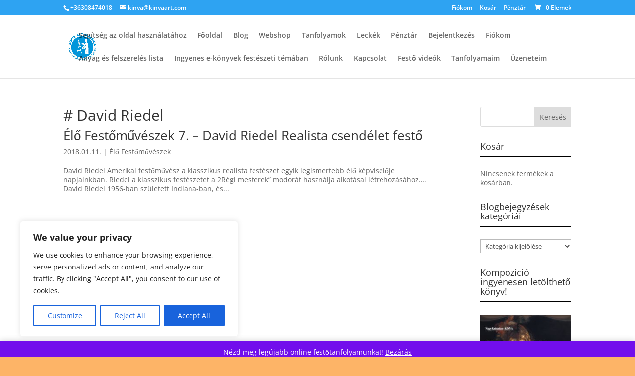

--- FILE ---
content_type: text/html; charset=UTF-8
request_url: https://onlinefestotanfolyamok.com/cimke/david-riedel/
body_size: 30957
content:
<!DOCTYPE html><html lang="hu"><head><meta charset="UTF-8" /><meta http-equiv="X-UA-Compatible" content="IE=edge"><link rel="pingback" href="https://onlinefestotanfolyamok.com/xmlrpc.php" /> <script data-optimized="1" type="text/javascript">document.documentElement.className='js'</script>  <script async src="https://www.googletagmanager.com/gtag/js?id=UA-87477032-1"></script> <script>window.dataLayer = window.dataLayer || [];
	function gtag(){dataLayer.push(arguments);}
	gtag('js', new Date());
	gtag('config', 'UA-87477032-1');</script> <meta name='robots' content='index, follow, max-image-preview:large, max-snippet:-1, max-video-preview:-1' /><title>David Riedel Archives - Kinva Art Akadémia Online Festő és Rajztanfolyamok</title><link rel="canonical" href="https://onlinefestotanfolyamok.com/cimke/david-riedel/" /><meta property="og:locale" content="hu_HU" /><meta property="og:type" content="article" /><meta property="og:title" content="David Riedel Archívum" /><meta property="og:url" content="https://onlinefestotanfolyamok.com/cimke/david-riedel/" /><meta property="og:site_name" content="Kinva Art Akadémia Online Festő és Rajztanfolyamok" /><meta name="twitter:card" content="summary_large_image" /><meta name="twitter:site" content="@kinvaart1" /> <script type="application/ld+json" class="yoast-schema-graph">{"@context":"https://schema.org","@graph":[{"@type":"CollectionPage","@id":"https://onlinefestotanfolyamok.com/cimke/david-riedel/","url":"https://onlinefestotanfolyamok.com/cimke/david-riedel/","name":"David Riedel Archives - Kinva Art Akadémia Online Festő és Rajztanfolyamok","isPartOf":{"@id":"https://onlinefestotanfolyamok.com/#website"},"primaryImageOfPage":{"@id":"https://onlinefestotanfolyamok.com/cimke/david-riedel/#primaryimage"},"image":{"@id":"https://onlinefestotanfolyamok.com/cimke/david-riedel/#primaryimage"},"thumbnailUrl":"https://onlinefestotanfolyamok.com/wp-content/uploads/2018/01/19b5163718495356065f119ccb3.jpg","breadcrumb":{"@id":"https://onlinefestotanfolyamok.com/cimke/david-riedel/#breadcrumb"},"inLanguage":"hu"},{"@type":"ImageObject","inLanguage":"hu","@id":"https://onlinefestotanfolyamok.com/cimke/david-riedel/#primaryimage","url":"https://onlinefestotanfolyamok.com/wp-content/uploads/2018/01/19b5163718495356065f119ccb3.jpg","contentUrl":"https://onlinefestotanfolyamok.com/wp-content/uploads/2018/01/19b5163718495356065f119ccb3.jpg","width":600,"height":720},{"@type":"BreadcrumbList","@id":"https://onlinefestotanfolyamok.com/cimke/david-riedel/#breadcrumb","itemListElement":[{"@type":"ListItem","position":1,"name":"Home","item":"https://onlinefestotanfolyamok.com/"},{"@type":"ListItem","position":2,"name":"David Riedel"}]},{"@type":"WebSite","@id":"https://onlinefestotanfolyamok.com/#website","url":"https://onlinefestotanfolyamok.com/","name":"Kinva Art Akadémia Online Festő és Rajztanfolyamok","description":"Rajz és festészettel kapcsolatos információk és tanulási lehetőség online.","potentialAction":[{"@type":"SearchAction","target":{"@type":"EntryPoint","urlTemplate":"https://onlinefestotanfolyamok.com/?s={search_term_string}"},"query-input":{"@type":"PropertyValueSpecification","valueRequired":true,"valueName":"search_term_string"}}],"inLanguage":"hu"}]}</script> <link rel='dns-prefetch' href='//fonts.googleapis.com' /><link rel="alternate" type="application/rss+xml" title="Kinva Art Akadémia Online Festő és Rajztanfolyamok &raquo; hírcsatorna" href="https://onlinefestotanfolyamok.com/feed/" /><link rel="alternate" type="application/rss+xml" title="Kinva Art Akadémia Online Festő és Rajztanfolyamok &raquo; hozzászólás hírcsatorna" href="https://onlinefestotanfolyamok.com/comments/feed/" /><link rel="alternate" type="application/rss+xml" title="Kinva Art Akadémia Online Festő és Rajztanfolyamok &raquo; David Riedel címke hírcsatorna" href="https://onlinefestotanfolyamok.com/cimke/david-riedel/feed/" /><meta content="Divi Plus v.10.0" name="generator"/><link data-optimized="1" rel='stylesheet' id='dashicons-css' href='https://onlinefestotanfolyamok.com/wp-content/litespeed/css/b1bf59d96264c07417cd5badced0c6ce.css?ver=112ec' type='text/css' media='all' /><link data-optimized="1" rel='stylesheet' id='wp-block-library-css' href='https://onlinefestotanfolyamok.com/wp-content/litespeed/css/e0b0abf1b5f9c4d8abc2a853047cc7f9.css?ver=1f9a7' type='text/css' media='all' /><style id='global-styles-inline-css' type='text/css'>:root{--wp--preset--aspect-ratio--square:1;--wp--preset--aspect-ratio--4-3:4/3;--wp--preset--aspect-ratio--3-4:3/4;--wp--preset--aspect-ratio--3-2:3/2;--wp--preset--aspect-ratio--2-3:2/3;--wp--preset--aspect-ratio--16-9:16/9;--wp--preset--aspect-ratio--9-16:9/16;--wp--preset--color--black:#000000;--wp--preset--color--cyan-bluish-gray:#abb8c3;--wp--preset--color--white:#ffffff;--wp--preset--color--pale-pink:#f78da7;--wp--preset--color--vivid-red:#cf2e2e;--wp--preset--color--luminous-vivid-orange:#ff6900;--wp--preset--color--luminous-vivid-amber:#fcb900;--wp--preset--color--light-green-cyan:#7bdcb5;--wp--preset--color--vivid-green-cyan:#00d084;--wp--preset--color--pale-cyan-blue:#8ed1fc;--wp--preset--color--vivid-cyan-blue:#0693e3;--wp--preset--color--vivid-purple:#9b51e0;--wp--preset--gradient--vivid-cyan-blue-to-vivid-purple:linear-gradient(135deg,rgb(6,147,227) 0%,rgb(155,81,224) 100%);--wp--preset--gradient--light-green-cyan-to-vivid-green-cyan:linear-gradient(135deg,rgb(122,220,180) 0%,rgb(0,208,130) 100%);--wp--preset--gradient--luminous-vivid-amber-to-luminous-vivid-orange:linear-gradient(135deg,rgb(252,185,0) 0%,rgb(255,105,0) 100%);--wp--preset--gradient--luminous-vivid-orange-to-vivid-red:linear-gradient(135deg,rgb(255,105,0) 0%,rgb(207,46,46) 100%);--wp--preset--gradient--very-light-gray-to-cyan-bluish-gray:linear-gradient(135deg,rgb(238,238,238) 0%,rgb(169,184,195) 100%);--wp--preset--gradient--cool-to-warm-spectrum:linear-gradient(135deg,rgb(74,234,220) 0%,rgb(151,120,209) 20%,rgb(207,42,186) 40%,rgb(238,44,130) 60%,rgb(251,105,98) 80%,rgb(254,248,76) 100%);--wp--preset--gradient--blush-light-purple:linear-gradient(135deg,rgb(255,206,236) 0%,rgb(152,150,240) 100%);--wp--preset--gradient--blush-bordeaux:linear-gradient(135deg,rgb(254,205,165) 0%,rgb(254,45,45) 50%,rgb(107,0,62) 100%);--wp--preset--gradient--luminous-dusk:linear-gradient(135deg,rgb(255,203,112) 0%,rgb(199,81,192) 50%,rgb(65,88,208) 100%);--wp--preset--gradient--pale-ocean:linear-gradient(135deg,rgb(255,245,203) 0%,rgb(182,227,212) 50%,rgb(51,167,181) 100%);--wp--preset--gradient--electric-grass:linear-gradient(135deg,rgb(202,248,128) 0%,rgb(113,206,126) 100%);--wp--preset--gradient--midnight:linear-gradient(135deg,rgb(2,3,129) 0%,rgb(40,116,252) 100%);--wp--preset--font-size--small:13px;--wp--preset--font-size--medium:20px;--wp--preset--font-size--large:36px;--wp--preset--font-size--x-large:42px;--wp--preset--spacing--20:0.44rem;--wp--preset--spacing--30:0.67rem;--wp--preset--spacing--40:1rem;--wp--preset--spacing--50:1.5rem;--wp--preset--spacing--60:2.25rem;--wp--preset--spacing--70:3.38rem;--wp--preset--spacing--80:5.06rem;--wp--preset--shadow--natural:6px 6px 9px rgba(0, 0, 0, 0.2);--wp--preset--shadow--deep:12px 12px 50px rgba(0, 0, 0, 0.4);--wp--preset--shadow--sharp:6px 6px 0px rgba(0, 0, 0, 0.2);--wp--preset--shadow--outlined:6px 6px 0px -3px rgb(255, 255, 255), 6px 6px rgb(0, 0, 0);--wp--preset--shadow--crisp:6px 6px 0px rgb(0, 0, 0)}:root{--wp--style--global--content-size:823px;--wp--style--global--wide-size:1080px}:where(body){margin:0}.wp-site-blocks>.alignleft{float:left;margin-right:2em}.wp-site-blocks>.alignright{float:right;margin-left:2em}.wp-site-blocks>.aligncenter{justify-content:center;margin-left:auto;margin-right:auto}:where(.is-layout-flex){gap:.5em}:where(.is-layout-grid){gap:.5em}.is-layout-flow>.alignleft{float:left;margin-inline-start:0;margin-inline-end:2em}.is-layout-flow>.alignright{float:right;margin-inline-start:2em;margin-inline-end:0}.is-layout-flow>.aligncenter{margin-left:auto!important;margin-right:auto!important}.is-layout-constrained>.alignleft{float:left;margin-inline-start:0;margin-inline-end:2em}.is-layout-constrained>.alignright{float:right;margin-inline-start:2em;margin-inline-end:0}.is-layout-constrained>.aligncenter{margin-left:auto!important;margin-right:auto!important}.is-layout-constrained>:where(:not(.alignleft):not(.alignright):not(.alignfull)){max-width:var(--wp--style--global--content-size);margin-left:auto!important;margin-right:auto!important}.is-layout-constrained>.alignwide{max-width:var(--wp--style--global--wide-size)}body .is-layout-flex{display:flex}.is-layout-flex{flex-wrap:wrap;align-items:center}.is-layout-flex>:is(*,div){margin:0}body .is-layout-grid{display:grid}.is-layout-grid>:is(*,div){margin:0}body{padding-top:0;padding-right:0;padding-bottom:0;padding-left:0}:root :where(.wp-element-button,.wp-block-button__link){background-color:#32373c;border-width:0;color:#fff;font-family:inherit;font-size:inherit;font-style:inherit;font-weight:inherit;letter-spacing:inherit;line-height:inherit;padding-top:calc(0.667em + 2px);padding-right:calc(1.333em + 2px);padding-bottom:calc(0.667em + 2px);padding-left:calc(1.333em + 2px);text-decoration:none;text-transform:inherit}.has-black-color{color:var(--wp--preset--color--black)!important}.has-cyan-bluish-gray-color{color:var(--wp--preset--color--cyan-bluish-gray)!important}.has-white-color{color:var(--wp--preset--color--white)!important}.has-pale-pink-color{color:var(--wp--preset--color--pale-pink)!important}.has-vivid-red-color{color:var(--wp--preset--color--vivid-red)!important}.has-luminous-vivid-orange-color{color:var(--wp--preset--color--luminous-vivid-orange)!important}.has-luminous-vivid-amber-color{color:var(--wp--preset--color--luminous-vivid-amber)!important}.has-light-green-cyan-color{color:var(--wp--preset--color--light-green-cyan)!important}.has-vivid-green-cyan-color{color:var(--wp--preset--color--vivid-green-cyan)!important}.has-pale-cyan-blue-color{color:var(--wp--preset--color--pale-cyan-blue)!important}.has-vivid-cyan-blue-color{color:var(--wp--preset--color--vivid-cyan-blue)!important}.has-vivid-purple-color{color:var(--wp--preset--color--vivid-purple)!important}.has-black-background-color{background-color:var(--wp--preset--color--black)!important}.has-cyan-bluish-gray-background-color{background-color:var(--wp--preset--color--cyan-bluish-gray)!important}.has-white-background-color{background-color:var(--wp--preset--color--white)!important}.has-pale-pink-background-color{background-color:var(--wp--preset--color--pale-pink)!important}.has-vivid-red-background-color{background-color:var(--wp--preset--color--vivid-red)!important}.has-luminous-vivid-orange-background-color{background-color:var(--wp--preset--color--luminous-vivid-orange)!important}.has-luminous-vivid-amber-background-color{background-color:var(--wp--preset--color--luminous-vivid-amber)!important}.has-light-green-cyan-background-color{background-color:var(--wp--preset--color--light-green-cyan)!important}.has-vivid-green-cyan-background-color{background-color:var(--wp--preset--color--vivid-green-cyan)!important}.has-pale-cyan-blue-background-color{background-color:var(--wp--preset--color--pale-cyan-blue)!important}.has-vivid-cyan-blue-background-color{background-color:var(--wp--preset--color--vivid-cyan-blue)!important}.has-vivid-purple-background-color{background-color:var(--wp--preset--color--vivid-purple)!important}.has-black-border-color{border-color:var(--wp--preset--color--black)!important}.has-cyan-bluish-gray-border-color{border-color:var(--wp--preset--color--cyan-bluish-gray)!important}.has-white-border-color{border-color:var(--wp--preset--color--white)!important}.has-pale-pink-border-color{border-color:var(--wp--preset--color--pale-pink)!important}.has-vivid-red-border-color{border-color:var(--wp--preset--color--vivid-red)!important}.has-luminous-vivid-orange-border-color{border-color:var(--wp--preset--color--luminous-vivid-orange)!important}.has-luminous-vivid-amber-border-color{border-color:var(--wp--preset--color--luminous-vivid-amber)!important}.has-light-green-cyan-border-color{border-color:var(--wp--preset--color--light-green-cyan)!important}.has-vivid-green-cyan-border-color{border-color:var(--wp--preset--color--vivid-green-cyan)!important}.has-pale-cyan-blue-border-color{border-color:var(--wp--preset--color--pale-cyan-blue)!important}.has-vivid-cyan-blue-border-color{border-color:var(--wp--preset--color--vivid-cyan-blue)!important}.has-vivid-purple-border-color{border-color:var(--wp--preset--color--vivid-purple)!important}.has-vivid-cyan-blue-to-vivid-purple-gradient-background{background:var(--wp--preset--gradient--vivid-cyan-blue-to-vivid-purple)!important}.has-light-green-cyan-to-vivid-green-cyan-gradient-background{background:var(--wp--preset--gradient--light-green-cyan-to-vivid-green-cyan)!important}.has-luminous-vivid-amber-to-luminous-vivid-orange-gradient-background{background:var(--wp--preset--gradient--luminous-vivid-amber-to-luminous-vivid-orange)!important}.has-luminous-vivid-orange-to-vivid-red-gradient-background{background:var(--wp--preset--gradient--luminous-vivid-orange-to-vivid-red)!important}.has-very-light-gray-to-cyan-bluish-gray-gradient-background{background:var(--wp--preset--gradient--very-light-gray-to-cyan-bluish-gray)!important}.has-cool-to-warm-spectrum-gradient-background{background:var(--wp--preset--gradient--cool-to-warm-spectrum)!important}.has-blush-light-purple-gradient-background{background:var(--wp--preset--gradient--blush-light-purple)!important}.has-blush-bordeaux-gradient-background{background:var(--wp--preset--gradient--blush-bordeaux)!important}.has-luminous-dusk-gradient-background{background:var(--wp--preset--gradient--luminous-dusk)!important}.has-pale-ocean-gradient-background{background:var(--wp--preset--gradient--pale-ocean)!important}.has-electric-grass-gradient-background{background:var(--wp--preset--gradient--electric-grass)!important}.has-midnight-gradient-background{background:var(--wp--preset--gradient--midnight)!important}.has-small-font-size{font-size:var(--wp--preset--font-size--small)!important}.has-medium-font-size{font-size:var(--wp--preset--font-size--medium)!important}.has-large-font-size{font-size:var(--wp--preset--font-size--large)!important}.has-x-large-font-size{font-size:var(--wp--preset--font-size--x-large)!important}</style><link data-optimized="1" rel='stylesheet' id='woocommerce-layout-css' href='https://onlinefestotanfolyamok.com/wp-content/litespeed/css/fbcfb81363b93b5e6fc876ad6502a501.css?ver=f9aa5' type='text/css' media='all' /><link data-optimized="1" rel='stylesheet' id='woocommerce-smallscreen-css' href='https://onlinefestotanfolyamok.com/wp-content/litespeed/css/8cd6ae911f73ae51d0acc0e6498f4709.css?ver=197a2' type='text/css' media='only screen and (max-width: 768px)' /><link data-optimized="1" rel='stylesheet' id='woocommerce-general-css' href='https://onlinefestotanfolyamok.com/wp-content/litespeed/css/57e95b8ed4f2c8523ba7d20634ed3d60.css?ver=06b9e' type='text/css' media='all' /><style id='woocommerce-inline-inline-css' type='text/css'>.woocommerce form .form-row .required{visibility:visible}</style><link data-optimized="1" rel='stylesheet' id='module-frontend-css' href='https://onlinefestotanfolyamok.com/wp-content/litespeed/css/664710137367b7e8c594fac682ad90eb.css?ver=5f962' type='text/css' media='all' /><link data-optimized="1" rel='stylesheet' id='pages-frontend-css' href='https://onlinefestotanfolyamok.com/wp-content/litespeed/css/4b98982fafff4758d832269c24a7e549.css?ver=75df5' type='text/css' media='all' /><link data-optimized="1" rel='stylesheet' id='sensei-frontend-css' href='https://onlinefestotanfolyamok.com/wp-content/litespeed/css/a126754e15db0d1bcf3b6a70c9e617db.css?ver=d4257' type='text/css' media='screen' /><link data-optimized="1" rel='stylesheet' id='et-divi-open-sans-css' href='https://onlinefestotanfolyamok.com/wp-content/litespeed/css/2f5d2661da06dabb4caae83ad1a89588.css?ver=89588' type='text/css' media='all' /><link data-optimized="1" rel='stylesheet' id='sensei-wcpc-courses-css' href='https://onlinefestotanfolyamok.com/wp-content/litespeed/css/58b8eaeb5025d2fdb6adac3af2083618.css?ver=00664' type='text/css' media='all' /><link data-optimized="1" rel='stylesheet' id='divi-style-parent-css' href='https://onlinefestotanfolyamok.com/wp-content/litespeed/css/a7fd920c666ebbf99f37618b97858600.css?ver=4daaf' type='text/css' media='all' /><link data-optimized="1" rel='stylesheet' id='divi-style-css' href='https://onlinefestotanfolyamok.com/wp-content/litespeed/css/cc6a482070b2c4cc237d78eff931786d.css?ver=8e78d' type='text/css' media='all' /><link data-optimized="1" rel='stylesheet' id='divi-plus-css' href='https://onlinefestotanfolyamok.com/wp-content/litespeed/css/be770a9e1809e66b187750f5f73abce0.css?ver=bc54d' type='text/css' media='all' /> <script data-optimized="1" type="text/javascript" id="cookie-law-info-js-extra">var _ckyConfig={"_ipData":[],"_assetsURL":"https://onlinefestotanfolyamok.com/wp-content/plugins/cookie-law-info/lite/frontend/images/","_publicURL":"https://onlinefestotanfolyamok.com","_expiry":"365","_categories":[{"name":"Necessary","slug":"necessary","isNecessary":!0,"ccpaDoNotSell":!0,"cookies":[],"active":!0,"defaultConsent":{"gdpr":!0,"ccpa":!0}},{"name":"Functional","slug":"functional","isNecessary":!1,"ccpaDoNotSell":!0,"cookies":[],"active":!0,"defaultConsent":{"gdpr":!1,"ccpa":!1}},{"name":"Analytics","slug":"analytics","isNecessary":!1,"ccpaDoNotSell":!0,"cookies":[],"active":!0,"defaultConsent":{"gdpr":!1,"ccpa":!1}},{"name":"Performance","slug":"performance","isNecessary":!1,"ccpaDoNotSell":!0,"cookies":[],"active":!0,"defaultConsent":{"gdpr":!1,"ccpa":!1}},{"name":"Advertisement","slug":"advertisement","isNecessary":!1,"ccpaDoNotSell":!0,"cookies":[],"active":!0,"defaultConsent":{"gdpr":!1,"ccpa":!1}}],"_activeLaw":"gdpr","_rootDomain":"","_block":"1","_showBanner":"1","_bannerConfig":{"settings":{"type":"box","preferenceCenterType":"popup","position":"bottom-left","applicableLaw":"gdpr"},"behaviours":{"reloadBannerOnAccept":!1,"loadAnalyticsByDefault":!1,"animations":{"onLoad":"animate","onHide":"sticky"}},"config":{"revisitConsent":{"status":!0,"tag":"revisit-consent","position":"bottom-left","meta":{"url":"#"},"styles":{"background-color":"#0056A7"},"elements":{"title":{"type":"text","tag":"revisit-consent-title","status":!0,"styles":{"color":"#0056a7"}}}},"preferenceCenter":{"toggle":{"status":!0,"tag":"detail-category-toggle","type":"toggle","states":{"active":{"styles":{"background-color":"#1863DC"}},"inactive":{"styles":{"background-color":"#D0D5D2"}}}}},"categoryPreview":{"status":!1,"toggle":{"status":!0,"tag":"detail-category-preview-toggle","type":"toggle","states":{"active":{"styles":{"background-color":"#1863DC"}},"inactive":{"styles":{"background-color":"#D0D5D2"}}}}},"videoPlaceholder":{"status":!0,"styles":{"background-color":"#000000","border-color":"#000000","color":"#ffffff"}},"readMore":{"status":!1,"tag":"readmore-button","type":"link","meta":{"noFollow":!0,"newTab":!0},"styles":{"color":"#1863DC","background-color":"transparent","border-color":"transparent"}},"showMore":{"status":!0,"tag":"show-desc-button","type":"button","styles":{"color":"#1863DC"}},"showLess":{"status":!0,"tag":"hide-desc-button","type":"button","styles":{"color":"#1863DC"}},"alwaysActive":{"status":!0,"tag":"always-active","styles":{"color":"#008000"}},"manualLinks":{"status":!0,"tag":"manual-links","type":"link","styles":{"color":"#1863DC"}},"auditTable":{"status":!0},"optOption":{"status":!0,"toggle":{"status":!0,"tag":"optout-option-toggle","type":"toggle","states":{"active":{"styles":{"background-color":"#1863dc"}},"inactive":{"styles":{"background-color":"#FFFFFF"}}}}}}},"_version":"3.3.9.1","_logConsent":"1","_tags":[{"tag":"accept-button","styles":{"color":"#FFFFFF","background-color":"#1863DC","border-color":"#1863DC"}},{"tag":"reject-button","styles":{"color":"#1863DC","background-color":"transparent","border-color":"#1863DC"}},{"tag":"settings-button","styles":{"color":"#1863DC","background-color":"transparent","border-color":"#1863DC"}},{"tag":"readmore-button","styles":{"color":"#1863DC","background-color":"transparent","border-color":"transparent"}},{"tag":"donotsell-button","styles":{"color":"#1863DC","background-color":"transparent","border-color":"transparent"}},{"tag":"show-desc-button","styles":{"color":"#1863DC"}},{"tag":"hide-desc-button","styles":{"color":"#1863DC"}},{"tag":"cky-always-active","styles":[]},{"tag":"cky-link","styles":[]},{"tag":"accept-button","styles":{"color":"#FFFFFF","background-color":"#1863DC","border-color":"#1863DC"}},{"tag":"revisit-consent","styles":{"background-color":"#0056A7"}}],"_shortCodes":[{"key":"cky_readmore","content":"\u003Ca href=\"#\" class=\"cky-policy\" aria-label=\"Cookie Policy\" target=\"_blank\" rel=\"noopener\" data-cky-tag=\"readmore-button\"\u003ECookie Policy\u003C/a\u003E","tag":"readmore-button","status":!1,"attributes":{"rel":"nofollow","target":"_blank"}},{"key":"cky_show_desc","content":"\u003Cbutton class=\"cky-show-desc-btn\" data-cky-tag=\"show-desc-button\" aria-label=\"Show more\"\u003EShow more\u003C/button\u003E","tag":"show-desc-button","status":!0,"attributes":[]},{"key":"cky_hide_desc","content":"\u003Cbutton class=\"cky-show-desc-btn\" data-cky-tag=\"hide-desc-button\" aria-label=\"Show less\"\u003EShow less\u003C/button\u003E","tag":"hide-desc-button","status":!0,"attributes":[]},{"key":"cky_optout_show_desc","content":"[cky_optout_show_desc]","tag":"optout-show-desc-button","status":!0,"attributes":[]},{"key":"cky_optout_hide_desc","content":"[cky_optout_hide_desc]","tag":"optout-hide-desc-button","status":!0,"attributes":[]},{"key":"cky_category_toggle_label","content":"[cky_{{status}}_category_label] [cky_preference_{{category_slug}}_title]","tag":"","status":!0,"attributes":[]},{"key":"cky_enable_category_label","content":"Enable","tag":"","status":!0,"attributes":[]},{"key":"cky_disable_category_label","content":"Disable","tag":"","status":!0,"attributes":[]},{"key":"cky_video_placeholder","content":"\u003Cdiv class=\"video-placeholder-normal\" data-cky-tag=\"video-placeholder\" id=\"[UNIQUEID]\"\u003E\u003Cp class=\"video-placeholder-text-normal\" data-cky-tag=\"placeholder-title\"\u003EPlease accept cookies to access this content\u003C/p\u003E\u003C/div\u003E","tag":"","status":!0,"attributes":[]},{"key":"cky_enable_optout_label","content":"Enable","tag":"","status":!0,"attributes":[]},{"key":"cky_disable_optout_label","content":"Disable","tag":"","status":!0,"attributes":[]},{"key":"cky_optout_toggle_label","content":"[cky_{{status}}_optout_label] [cky_optout_option_title]","tag":"","status":!0,"attributes":[]},{"key":"cky_optout_option_title","content":"Do Not Sell or Share My Personal Information","tag":"","status":!0,"attributes":[]},{"key":"cky_optout_close_label","content":"Close","tag":"","status":!0,"attributes":[]},{"key":"cky_preference_close_label","content":"Close","tag":"","status":!0,"attributes":[]}],"_rtl":"","_language":"en","_providersToBlock":[]};var _ckyStyles={"css":".cky-overlay{background: #000000; opacity: 0.4; position: fixed; top: 0; left: 0; width: 100%; height: 100%; z-index: 99999999;}.cky-hide{display: none;}.cky-btn-revisit-wrapper{display: flex; align-items: center; justify-content: center; background: #0056a7; width: 45px; height: 45px; border-radius: 50%; position: fixed; z-index: 999999; cursor: pointer;}.cky-revisit-bottom-left{bottom: 15px; left: 15px;}.cky-revisit-bottom-right{bottom: 15px; right: 15px;}.cky-btn-revisit-wrapper .cky-btn-revisit{display: flex; align-items: center; justify-content: center; background: none; border: none; cursor: pointer; position: relative; margin: 0; padding: 0;}.cky-btn-revisit-wrapper .cky-btn-revisit img{max-width: fit-content; margin: 0; height: 30px; width: 30px;}.cky-revisit-bottom-left:hover::before{content: attr(data-tooltip); position: absolute; background: #4e4b66; color: #ffffff; left: calc(100% + 7px); font-size: 12px; line-height: 16px; width: max-content; padding: 4px 8px; border-radius: 4px;}.cky-revisit-bottom-left:hover::after{position: absolute; content: \"\"; border: 5px solid transparent; left: calc(100% + 2px); border-left-width: 0; border-right-color: #4e4b66;}.cky-revisit-bottom-right:hover::before{content: attr(data-tooltip); position: absolute; background: #4e4b66; color: #ffffff; right: calc(100% + 7px); font-size: 12px; line-height: 16px; width: max-content; padding: 4px 8px; border-radius: 4px;}.cky-revisit-bottom-right:hover::after{position: absolute; content: \"\"; border: 5px solid transparent; right: calc(100% + 2px); border-right-width: 0; border-left-color: #4e4b66;}.cky-revisit-hide{display: none;}.cky-consent-container{position: fixed; width: 440px; box-sizing: border-box; z-index: 9999999; border-radius: 6px;}.cky-consent-container .cky-consent-bar{background: #ffffff; border: 1px solid; padding: 20px 26px; box-shadow: 0 -1px 10px 0 #acabab4d; border-radius: 6px;}.cky-box-bottom-left{bottom: 40px; left: 40px;}.cky-box-bottom-right{bottom: 40px; right: 40px;}.cky-box-top-left{top: 40px; left: 40px;}.cky-box-top-right{top: 40px; right: 40px;}.cky-custom-brand-logo-wrapper .cky-custom-brand-logo{width: 100px; height: auto; margin: 0 0 12px 0;}.cky-notice .cky-title{color: #212121; font-weight: 700; font-size: 18px; line-height: 24px; margin: 0 0 12px 0;}.cky-notice-des *,.cky-preference-content-wrapper *,.cky-accordion-header-des *,.cky-gpc-wrapper .cky-gpc-desc *{font-size: 14px;}.cky-notice-des{color: #212121; font-size: 14px; line-height: 24px; font-weight: 400;}.cky-notice-des img{height: 25px; width: 25px;}.cky-consent-bar .cky-notice-des p,.cky-gpc-wrapper .cky-gpc-desc p,.cky-preference-body-wrapper .cky-preference-content-wrapper p,.cky-accordion-header-wrapper .cky-accordion-header-des p,.cky-cookie-des-table li div:last-child p{color: inherit; margin-top: 0; overflow-wrap: break-word;}.cky-notice-des P:last-child,.cky-preference-content-wrapper p:last-child,.cky-cookie-des-table li div:last-child p:last-child,.cky-gpc-wrapper .cky-gpc-desc p:last-child{margin-bottom: 0;}.cky-notice-des a.cky-policy,.cky-notice-des button.cky-policy{font-size: 14px; color: #1863dc; white-space: nowrap; cursor: pointer; background: transparent; border: 1px solid; text-decoration: underline;}.cky-notice-des button.cky-policy{padding: 0;}.cky-notice-des a.cky-policy:focus-visible,.cky-notice-des button.cky-policy:focus-visible,.cky-preference-content-wrapper .cky-show-desc-btn:focus-visible,.cky-accordion-header .cky-accordion-btn:focus-visible,.cky-preference-header .cky-btn-close:focus-visible,.cky-switch input[type=\"checkbox\"]:focus-visible,.cky-footer-wrapper a:focus-visible,.cky-btn:focus-visible{outline: 2px solid #1863dc; outline-offset: 2px;}.cky-btn:focus:not(:focus-visible),.cky-accordion-header .cky-accordion-btn:focus:not(:focus-visible),.cky-preference-content-wrapper .cky-show-desc-btn:focus:not(:focus-visible),.cky-btn-revisit-wrapper .cky-btn-revisit:focus:not(:focus-visible),.cky-preference-header .cky-btn-close:focus:not(:focus-visible),.cky-consent-bar .cky-banner-btn-close:focus:not(:focus-visible){outline: 0;}button.cky-show-desc-btn:not(:hover):not(:active){color: #1863dc; background: transparent;}button.cky-accordion-btn:not(:hover):not(:active),button.cky-banner-btn-close:not(:hover):not(:active),button.cky-btn-revisit:not(:hover):not(:active),button.cky-btn-close:not(:hover):not(:active){background: transparent;}.cky-consent-bar button:hover,.cky-modal.cky-modal-open button:hover,.cky-consent-bar button:focus,.cky-modal.cky-modal-open button:focus{text-decoration: none;}.cky-notice-btn-wrapper{display: flex; justify-content: flex-start; align-items: center; flex-wrap: wrap; margin-top: 16px;}.cky-notice-btn-wrapper .cky-btn{text-shadow: none; box-shadow: none;}.cky-btn{flex: auto; max-width: 100%; font-size: 14px; font-family: inherit; line-height: 24px; padding: 8px; font-weight: 500; margin: 0 8px 0 0; border-radius: 2px; cursor: pointer; text-align: center; text-transform: none; min-height: 0;}.cky-btn:hover{opacity: 0.8;}.cky-btn-customize{color: #1863dc; background: transparent; border: 2px solid #1863dc;}.cky-btn-reject{color: #1863dc; background: transparent; border: 2px solid #1863dc;}.cky-btn-accept{background: #1863dc; color: #ffffff; border: 2px solid #1863dc;}.cky-btn:last-child{margin-right: 0;}@media (max-width: 576px){.cky-box-bottom-left{bottom: 0; left: 0;}.cky-box-bottom-right{bottom: 0; right: 0;}.cky-box-top-left{top: 0; left: 0;}.cky-box-top-right{top: 0; right: 0;}}@media (max-width: 440px){.cky-box-bottom-left, .cky-box-bottom-right, .cky-box-top-left, .cky-box-top-right{width: 100%; max-width: 100%;}.cky-consent-container .cky-consent-bar{padding: 20px 0;}.cky-custom-brand-logo-wrapper, .cky-notice .cky-title, .cky-notice-des, .cky-notice-btn-wrapper{padding: 0 24px;}.cky-notice-des{max-height: 40vh; overflow-y: scroll;}.cky-notice-btn-wrapper{flex-direction: column; margin-top: 0;}.cky-btn{width: 100%; margin: 10px 0 0 0;}.cky-notice-btn-wrapper .cky-btn-customize{order: 2;}.cky-notice-btn-wrapper .cky-btn-reject{order: 3;}.cky-notice-btn-wrapper .cky-btn-accept{order: 1; margin-top: 16px;}}@media (max-width: 352px){.cky-notice .cky-title{font-size: 16px;}.cky-notice-des *{font-size: 12px;}.cky-notice-des, .cky-btn{font-size: 12px;}}.cky-modal.cky-modal-open{display: flex; visibility: visible; -webkit-transform: translate(-50%, -50%); -moz-transform: translate(-50%, -50%); -ms-transform: translate(-50%, -50%); -o-transform: translate(-50%, -50%); transform: translate(-50%, -50%); top: 50%; left: 50%; transition: all 1s ease;}.cky-modal{box-shadow: 0 32px 68px rgba(0, 0, 0, 0.3); margin: 0 auto; position: fixed; max-width: 100%; background: #ffffff; top: 50%; box-sizing: border-box; border-radius: 6px; z-index: 999999999; color: #212121; -webkit-transform: translate(-50%, 100%); -moz-transform: translate(-50%, 100%); -ms-transform: translate(-50%, 100%); -o-transform: translate(-50%, 100%); transform: translate(-50%, 100%); visibility: hidden; transition: all 0s ease;}.cky-preference-center{max-height: 79vh; overflow: hidden; width: 845px; overflow: hidden; flex: 1 1 0; display: flex; flex-direction: column; border-radius: 6px;}.cky-preference-header{display: flex; align-items: center; justify-content: space-between; padding: 22px 24px; border-bottom: 1px solid;}.cky-preference-header .cky-preference-title{font-size: 18px; font-weight: 700; line-height: 24px;}.cky-preference-header .cky-btn-close{margin: 0; cursor: pointer; vertical-align: middle; padding: 0; background: none; border: none; width: auto; height: auto; min-height: 0; line-height: 0; text-shadow: none; box-shadow: none;}.cky-preference-header .cky-btn-close img{margin: 0; height: 10px; width: 10px;}.cky-preference-body-wrapper{padding: 0 24px; flex: 1; overflow: auto; box-sizing: border-box;}.cky-preference-content-wrapper,.cky-gpc-wrapper .cky-gpc-desc{font-size: 14px; line-height: 24px; font-weight: 400; padding: 12px 0;}.cky-preference-content-wrapper{border-bottom: 1px solid;}.cky-preference-content-wrapper img{height: 25px; width: 25px;}.cky-preference-content-wrapper .cky-show-desc-btn{font-size: 14px; font-family: inherit; color: #1863dc; text-decoration: none; line-height: 24px; padding: 0; margin: 0; white-space: nowrap; cursor: pointer; background: transparent; border-color: transparent; text-transform: none; min-height: 0; text-shadow: none; box-shadow: none;}.cky-accordion-wrapper{margin-bottom: 10px;}.cky-accordion{border-bottom: 1px solid;}.cky-accordion:last-child{border-bottom: none;}.cky-accordion .cky-accordion-item{display: flex; margin-top: 10px;}.cky-accordion .cky-accordion-body{display: none;}.cky-accordion.cky-accordion-active .cky-accordion-body{display: block; padding: 0 22px; margin-bottom: 16px;}.cky-accordion-header-wrapper{cursor: pointer; width: 100%;}.cky-accordion-item .cky-accordion-header{display: flex; justify-content: space-between; align-items: center;}.cky-accordion-header .cky-accordion-btn{font-size: 16px; font-family: inherit; color: #212121; line-height: 24px; background: none; border: none; font-weight: 700; padding: 0; margin: 0; cursor: pointer; text-transform: none; min-height: 0; text-shadow: none; box-shadow: none;}.cky-accordion-header .cky-always-active{color: #008000; font-weight: 600; line-height: 24px; font-size: 14px;}.cky-accordion-header-des{font-size: 14px; line-height: 24px; margin: 10px 0 16px 0;}.cky-accordion-chevron{margin-right: 22px; position: relative; cursor: pointer;}.cky-accordion-chevron-hide{display: none;}.cky-accordion .cky-accordion-chevron i::before{content: \"\"; position: absolute; border-right: 1.4px solid; border-bottom: 1.4px solid; border-color: inherit; height: 6px; width: 6px; -webkit-transform: rotate(-45deg); -moz-transform: rotate(-45deg); -ms-transform: rotate(-45deg); -o-transform: rotate(-45deg); transform: rotate(-45deg); transition: all 0.2s ease-in-out; top: 8px;}.cky-accordion.cky-accordion-active .cky-accordion-chevron i::before{-webkit-transform: rotate(45deg); -moz-transform: rotate(45deg); -ms-transform: rotate(45deg); -o-transform: rotate(45deg); transform: rotate(45deg);}.cky-audit-table{background: #f4f4f4; border-radius: 6px;}.cky-audit-table .cky-empty-cookies-text{color: inherit; font-size: 12px; line-height: 24px; margin: 0; padding: 10px;}.cky-audit-table .cky-cookie-des-table{font-size: 12px; line-height: 24px; font-weight: normal; padding: 15px 10px; border-bottom: 1px solid; border-bottom-color: inherit; margin: 0;}.cky-audit-table .cky-cookie-des-table:last-child{border-bottom: none;}.cky-audit-table .cky-cookie-des-table li{list-style-type: none; display: flex; padding: 3px 0;}.cky-audit-table .cky-cookie-des-table li:first-child{padding-top: 0;}.cky-cookie-des-table li div:first-child{width: 100px; font-weight: 600; word-break: break-word; word-wrap: break-word;}.cky-cookie-des-table li div:last-child{flex: 1; word-break: break-word; word-wrap: break-word; margin-left: 8px;}.cky-footer-shadow{display: block; width: 100%; height: 40px; background: linear-gradient(180deg, rgba(255, 255, 255, 0) 0%, #ffffff 100%); position: absolute; bottom: calc(100% - 1px);}.cky-footer-wrapper{position: relative;}.cky-prefrence-btn-wrapper{display: flex; flex-wrap: wrap; align-items: center; justify-content: center; padding: 22px 24px; border-top: 1px solid;}.cky-prefrence-btn-wrapper .cky-btn{flex: auto; max-width: 100%; text-shadow: none; box-shadow: none;}.cky-btn-preferences{color: #1863dc; background: transparent; border: 2px solid #1863dc;}.cky-preference-header,.cky-preference-body-wrapper,.cky-preference-content-wrapper,.cky-accordion-wrapper,.cky-accordion,.cky-accordion-wrapper,.cky-footer-wrapper,.cky-prefrence-btn-wrapper{border-color: inherit;}@media (max-width: 845px){.cky-modal{max-width: calc(100% - 16px);}}@media (max-width: 576px){.cky-modal{max-width: 100%;}.cky-preference-center{max-height: 100vh;}.cky-prefrence-btn-wrapper{flex-direction: column;}.cky-accordion.cky-accordion-active .cky-accordion-body{padding-right: 0;}.cky-prefrence-btn-wrapper .cky-btn{width: 100%; margin: 10px 0 0 0;}.cky-prefrence-btn-wrapper .cky-btn-reject{order: 3;}.cky-prefrence-btn-wrapper .cky-btn-accept{order: 1; margin-top: 0;}.cky-prefrence-btn-wrapper .cky-btn-preferences{order: 2;}}@media (max-width: 425px){.cky-accordion-chevron{margin-right: 15px;}.cky-notice-btn-wrapper{margin-top: 0;}.cky-accordion.cky-accordion-active .cky-accordion-body{padding: 0 15px;}}@media (max-width: 352px){.cky-preference-header .cky-preference-title{font-size: 16px;}.cky-preference-header{padding: 16px 24px;}.cky-preference-content-wrapper *, .cky-accordion-header-des *{font-size: 12px;}.cky-preference-content-wrapper, .cky-preference-content-wrapper .cky-show-more, .cky-accordion-header .cky-always-active, .cky-accordion-header-des, .cky-preference-content-wrapper .cky-show-desc-btn, .cky-notice-des a.cky-policy{font-size: 12px;}.cky-accordion-header .cky-accordion-btn{font-size: 14px;}}.cky-switch{display: flex;}.cky-switch input[type=\"checkbox\"]{position: relative; width: 44px; height: 24px; margin: 0; background: #d0d5d2; -webkit-appearance: none; border-radius: 50px; cursor: pointer; outline: 0; border: none; top: 0;}.cky-switch input[type=\"checkbox\"]:checked{background: #1863dc;}.cky-switch input[type=\"checkbox\"]:before{position: absolute; content: \"\"; height: 20px; width: 20px; left: 2px; bottom: 2px; border-radius: 50%; background-color: white; -webkit-transition: 0.4s; transition: 0.4s; margin: 0;}.cky-switch input[type=\"checkbox\"]:after{display: none;}.cky-switch input[type=\"checkbox\"]:checked:before{-webkit-transform: translateX(20px); -ms-transform: translateX(20px); transform: translateX(20px);}@media (max-width: 425px){.cky-switch input[type=\"checkbox\"]{width: 38px; height: 21px;}.cky-switch input[type=\"checkbox\"]:before{height: 17px; width: 17px;}.cky-switch input[type=\"checkbox\"]:checked:before{-webkit-transform: translateX(17px); -ms-transform: translateX(17px); transform: translateX(17px);}}.cky-consent-bar .cky-banner-btn-close{position: absolute; right: 9px; top: 5px; background: none; border: none; cursor: pointer; padding: 0; margin: 0; min-height: 0; line-height: 0; height: auto; width: auto; text-shadow: none; box-shadow: none;}.cky-consent-bar .cky-banner-btn-close img{height: 9px; width: 9px; margin: 0;}.cky-notice-group{font-size: 14px; line-height: 24px; font-weight: 400; color: #212121;}.cky-notice-btn-wrapper .cky-btn-do-not-sell{font-size: 14px; line-height: 24px; padding: 6px 0; margin: 0; font-weight: 500; background: none; border-radius: 2px; border: none; cursor: pointer; text-align: left; color: #1863dc; background: transparent; border-color: transparent; box-shadow: none; text-shadow: none;}.cky-consent-bar .cky-banner-btn-close:focus-visible,.cky-notice-btn-wrapper .cky-btn-do-not-sell:focus-visible,.cky-opt-out-btn-wrapper .cky-btn:focus-visible,.cky-opt-out-checkbox-wrapper input[type=\"checkbox\"].cky-opt-out-checkbox:focus-visible{outline: 2px solid #1863dc; outline-offset: 2px;}@media (max-width: 440px){.cky-consent-container{width: 100%;}}@media (max-width: 352px){.cky-notice-des a.cky-policy, .cky-notice-btn-wrapper .cky-btn-do-not-sell{font-size: 12px;}}.cky-opt-out-wrapper{padding: 12px 0;}.cky-opt-out-wrapper .cky-opt-out-checkbox-wrapper{display: flex; align-items: center;}.cky-opt-out-checkbox-wrapper .cky-opt-out-checkbox-label{font-size: 16px; font-weight: 700; line-height: 24px; margin: 0 0 0 12px; cursor: pointer;}.cky-opt-out-checkbox-wrapper input[type=\"checkbox\"].cky-opt-out-checkbox{background-color: #ffffff; border: 1px solid black; width: 20px; height: 18.5px; margin: 0; -webkit-appearance: none; position: relative; display: flex; align-items: center; justify-content: center; border-radius: 2px; cursor: pointer;}.cky-opt-out-checkbox-wrapper input[type=\"checkbox\"].cky-opt-out-checkbox:checked{background-color: #1863dc; border: none;}.cky-opt-out-checkbox-wrapper input[type=\"checkbox\"].cky-opt-out-checkbox:checked::after{left: 6px; bottom: 4px; width: 7px; height: 13px; border: solid #ffffff; border-width: 0 3px 3px 0; border-radius: 2px; -webkit-transform: rotate(45deg); -ms-transform: rotate(45deg); transform: rotate(45deg); content: \"\"; position: absolute; box-sizing: border-box;}.cky-opt-out-checkbox-wrapper.cky-disabled .cky-opt-out-checkbox-label,.cky-opt-out-checkbox-wrapper.cky-disabled input[type=\"checkbox\"].cky-opt-out-checkbox{cursor: no-drop;}.cky-gpc-wrapper{margin: 0 0 0 32px;}.cky-footer-wrapper .cky-opt-out-btn-wrapper{display: flex; flex-wrap: wrap; align-items: center; justify-content: center; padding: 22px 24px;}.cky-opt-out-btn-wrapper .cky-btn{flex: auto; max-width: 100%; text-shadow: none; box-shadow: none;}.cky-opt-out-btn-wrapper .cky-btn-cancel{border: 1px solid #dedfe0; background: transparent; color: #858585;}.cky-opt-out-btn-wrapper .cky-btn-confirm{background: #1863dc; color: #ffffff; border: 1px solid #1863dc;}@media (max-width: 352px){.cky-opt-out-checkbox-wrapper .cky-opt-out-checkbox-label{font-size: 14px;}.cky-gpc-wrapper .cky-gpc-desc, .cky-gpc-wrapper .cky-gpc-desc *{font-size: 12px;}.cky-opt-out-checkbox-wrapper input[type=\"checkbox\"].cky-opt-out-checkbox{width: 16px; height: 16px;}.cky-opt-out-checkbox-wrapper input[type=\"checkbox\"].cky-opt-out-checkbox:checked::after{left: 5px; bottom: 4px; width: 3px; height: 9px;}.cky-gpc-wrapper{margin: 0 0 0 28px;}}.video-placeholder-youtube{background-size: 100% 100%; background-position: center; background-repeat: no-repeat; background-color: #b2b0b059; position: relative; display: flex; align-items: center; justify-content: center; max-width: 100%;}.video-placeholder-text-youtube{text-align: center; align-items: center; padding: 10px 16px; background-color: #000000cc; color: #ffffff; border: 1px solid; border-radius: 2px; cursor: pointer;}.video-placeholder-normal{background-image: url(\"/wp-content/plugins/cookie-law-info/lite/frontend/images/placeholder.svg\"); background-size: 80px; background-position: center; background-repeat: no-repeat; background-color: #b2b0b059; position: relative; display: flex; align-items: flex-end; justify-content: center; max-width: 100%;}.video-placeholder-text-normal{align-items: center; padding: 10px 16px; text-align: center; border: 1px solid; border-radius: 2px; cursor: pointer;}.cky-rtl{direction: rtl; text-align: right;}.cky-rtl .cky-banner-btn-close{left: 9px; right: auto;}.cky-rtl .cky-notice-btn-wrapper .cky-btn:last-child{margin-right: 8px;}.cky-rtl .cky-notice-btn-wrapper .cky-btn:first-child{margin-right: 0;}.cky-rtl .cky-notice-btn-wrapper{margin-left: 0; margin-right: 15px;}.cky-rtl .cky-prefrence-btn-wrapper .cky-btn{margin-right: 8px;}.cky-rtl .cky-prefrence-btn-wrapper .cky-btn:first-child{margin-right: 0;}.cky-rtl .cky-accordion .cky-accordion-chevron i::before{border: none; border-left: 1.4px solid; border-top: 1.4px solid; left: 12px;}.cky-rtl .cky-accordion.cky-accordion-active .cky-accordion-chevron i::before{-webkit-transform: rotate(-135deg); -moz-transform: rotate(-135deg); -ms-transform: rotate(-135deg); -o-transform: rotate(-135deg); transform: rotate(-135deg);}@media (max-width: 768px){.cky-rtl .cky-notice-btn-wrapper{margin-right: 0;}}@media (max-width: 576px){.cky-rtl .cky-notice-btn-wrapper .cky-btn:last-child{margin-right: 0;}.cky-rtl .cky-prefrence-btn-wrapper .cky-btn{margin-right: 0;}.cky-rtl .cky-accordion.cky-accordion-active .cky-accordion-body{padding: 0 22px 0 0;}}@media (max-width: 425px){.cky-rtl .cky-accordion.cky-accordion-active .cky-accordion-body{padding: 0 15px 0 0;}}.cky-rtl .cky-opt-out-btn-wrapper .cky-btn{margin-right: 12px;}.cky-rtl .cky-opt-out-btn-wrapper .cky-btn:first-child{margin-right: 0;}.cky-rtl .cky-opt-out-checkbox-wrapper .cky-opt-out-checkbox-label{margin: 0 12px 0 0;}"}</script> <script data-optimized="1" type="text/javascript" src="https://onlinefestotanfolyamok.com/wp-content/litespeed/js/8bd2906a0335438e3651f3f890fdd000.js?ver=a14ef" id="cookie-law-info-js"></script> <script type="text/javascript" src="https://onlinefestotanfolyamok.com/wp-includes/js/jquery/jquery.min.js?ver=3.7.1" id="jquery-core-js"></script> <script data-optimized="1" type="text/javascript" src="https://onlinefestotanfolyamok.com/wp-content/litespeed/js/e469fd1ae4230292381722740b6720f3.js?ver=b233e" id="jquery-migrate-js"></script> <script data-optimized="1" type="text/javascript" src="https://onlinefestotanfolyamok.com/wp-content/litespeed/js/92b2db5a9519a1b98b3d78ec6df22908.js?ver=000f2" id="wc-jquery-blockui-js" defer="defer" data-wp-strategy="defer"></script> <script data-optimized="1" type="text/javascript" id="wc-add-to-cart-js-extra">var wc_add_to_cart_params={"ajax_url":"/wp-admin/admin-ajax.php","wc_ajax_url":"/?wc-ajax=%%endpoint%%","i18n_view_cart":"Kos\u00e1r","cart_url":"https://onlinefestotanfolyamok.com/kosar/","is_cart":"","cart_redirect_after_add":"yes"}</script> <script data-optimized="1" type="text/javascript" src="https://onlinefestotanfolyamok.com/wp-content/litespeed/js/f7504081d519d876ddaf59448ce8a182.js?ver=dcdab" id="wc-add-to-cart-js" defer="defer" data-wp-strategy="defer"></script> <script data-optimized="1" type="text/javascript" src="https://onlinefestotanfolyamok.com/wp-content/litespeed/js/78a991412abcfa1081adbfa633bfe616.js?ver=3216d" id="wc-js-cookie-js" defer="defer" data-wp-strategy="defer"></script> <script data-optimized="1" type="text/javascript" id="woocommerce-js-extra">var woocommerce_params={"ajax_url":"/wp-admin/admin-ajax.php","wc_ajax_url":"/?wc-ajax=%%endpoint%%","i18n_password_show":"Jelsz\u00f3 megjelen\u00edt\u00e9se","i18n_password_hide":"Jelsz\u00f3 elrejt\u00e9se"}</script> <script data-optimized="1" type="text/javascript" src="https://onlinefestotanfolyamok.com/wp-content/litespeed/js/5b0f13401b8503684e96ffeb30f30305.js?ver=4a591" id="woocommerce-js" defer="defer" data-wp-strategy="defer"></script> <link rel="https://api.w.org/" href="https://onlinefestotanfolyamok.com/wp-json/" /><link rel="alternate" title="JSON" type="application/json" href="https://onlinefestotanfolyamok.com/wp-json/wp/v2/tags/192" /><style id="cky-style-inline">[data-cky-tag]{visibility:hidden}</style><style></style><meta name="viewport" content="width=device-width, initial-scale=1.0, maximum-scale=1.0, user-scalable=0" />	<noscript><style>.woocommerce-product-gallery{ opacity: 1 !important; }</style></noscript><style type="text/css" id="custom-background-css">body.custom-background{background-color:#fdb467}</style><meta name="msvalidate.01" content="219524BF82A932DAA947AE80BC3E2AC3"><meta name="yandex-verification" content="6e607cd9b56787bf"><meta name="google-site-verification" content="e6L0gnPZMGdSetz6dvK4X-9HspkGTxh05rIxSOHoVhQ"> <script>(function(i,s,o,g,r,a,m){i.BarionAnalyticsObject=r;i[r]=i[r]||function(){(i[r].q=i[r].q||[]).push(arguments)},i[r].l=1*new Date();a=s.createElement(o),m=s.getElementsByTagName(o)[0];a.async=1;a.src=g;m.parentNode.insertBefore(a,m)})(window,document,'script','https://pixel.barion.com/bp.js','bp');bp('init','addBarionPixelId','BP-0YJdSJf6VX-1E')</script> <noscript>
<img height="1" width="1" style="display:none" src="https://pixel.barion.com/a.gif?__ba_pixel_id='BP-0YJdSJf6VX-1E'&amp;ev=contentView&amp;noscript=1">
</noscript><link rel="icon" href="https://onlinefestotanfolyamok.com/wp-content/uploads/2018/09/cropped-kiva-logo-300-dpi-500x500px-32x32.jpg" sizes="32x32" /><link rel="icon" href="https://onlinefestotanfolyamok.com/wp-content/uploads/2018/09/cropped-kiva-logo-300-dpi-500x500px-192x192.jpg" sizes="192x192" /><link rel="apple-touch-icon" href="https://onlinefestotanfolyamok.com/wp-content/uploads/2018/09/cropped-kiva-logo-300-dpi-500x500px-180x180.jpg" /><meta name="msapplication-TileImage" content="https://onlinefestotanfolyamok.com/wp-content/uploads/2018/09/cropped-kiva-logo-300-dpi-500x500px-270x270.jpg" /><style id="et-divi-customizer-global-cached-inline-styles">body,.et_pb_column_1_2 .et_quote_content blockquote cite,.et_pb_column_1_2 .et_link_content a.et_link_main_url,.et_pb_column_1_3 .et_quote_content blockquote cite,.et_pb_column_3_8 .et_quote_content blockquote cite,.et_pb_column_1_4 .et_quote_content blockquote cite,.et_pb_blog_grid .et_quote_content blockquote cite,.et_pb_column_1_3 .et_link_content a.et_link_main_url,.et_pb_column_3_8 .et_link_content a.et_link_main_url,.et_pb_column_1_4 .et_link_content a.et_link_main_url,.et_pb_blog_grid .et_link_content a.et_link_main_url,body .et_pb_bg_layout_light .et_pb_post p,body .et_pb_bg_layout_dark .et_pb_post p{font-size:14px}.et_pb_slide_content,.et_pb_best_value{font-size:15px}body{line-height:1.3em}.footer-widget,.footer-widget li,.footer-widget li a,#footer-info{font-size:13px}.footer-widget .et_pb_widget div,.footer-widget .et_pb_widget ul,.footer-widget .et_pb_widget ol,.footer-widget .et_pb_widget label{line-height:1.5em}#footer-widgets .footer-widget li:before{top:6.75px}.woocommerce a.button.alt,.woocommerce-page a.button.alt,.woocommerce button.button.alt,.woocommerce button.button.alt.disabled,.woocommerce-page button.button.alt,.woocommerce-page button.button.alt.disabled,.woocommerce input.button.alt,.woocommerce-page input.button.alt,.woocommerce #respond input#submit.alt,.woocommerce-page #respond input#submit.alt,.woocommerce #content input.button.alt,.woocommerce-page #content input.button.alt,.woocommerce a.button,.woocommerce-page a.button,.woocommerce button.button,.woocommerce-page button.button,.woocommerce input.button,.woocommerce-page input.button,.woocommerce #respond input#submit,.woocommerce-page #respond input#submit,.woocommerce #content input.button,.woocommerce-page #content input.button,.woocommerce-message a.button.wc-forward,body .et_pb_button{background-color:#f66a41;border-color:#f66a41;border-radius:6px}.woocommerce.et_pb_button_helper_class a.button.alt,.woocommerce-page.et_pb_button_helper_class a.button.alt,.woocommerce.et_pb_button_helper_class button.button.alt,.woocommerce.et_pb_button_helper_class button.button.alt.disabled,.woocommerce-page.et_pb_button_helper_class button.button.alt,.woocommerce-page.et_pb_button_helper_class button.button.alt.disabled,.woocommerce.et_pb_button_helper_class input.button.alt,.woocommerce-page.et_pb_button_helper_class input.button.alt,.woocommerce.et_pb_button_helper_class #respond input#submit.alt,.woocommerce-page.et_pb_button_helper_class #respond input#submit.alt,.woocommerce.et_pb_button_helper_class #content input.button.alt,.woocommerce-page.et_pb_button_helper_class #content input.button.alt,.woocommerce.et_pb_button_helper_class a.button,.woocommerce-page.et_pb_button_helper_class a.button,.woocommerce.et_pb_button_helper_class button.button,.woocommerce-page.et_pb_button_helper_class button.button,.woocommerce.et_pb_button_helper_class input.button,.woocommerce-page.et_pb_button_helper_class input.button,.woocommerce.et_pb_button_helper_class #respond input#submit,.woocommerce-page.et_pb_button_helper_class #respond input#submit,.woocommerce.et_pb_button_helper_class #content input.button,.woocommerce-page.et_pb_button_helper_class #content input.button,body.et_pb_button_helper_class .et_pb_button,body.et_pb_button_helper_class .et_pb_module.et_pb_button{color:#fff}.woocommerce a.button.alt:after,.woocommerce-page a.button.alt:after,.woocommerce button.button.alt:after,.woocommerce-page button.button.alt:after,.woocommerce input.button.alt:after,.woocommerce-page input.button.alt:after,.woocommerce #respond input#submit.alt:after,.woocommerce-page #respond input#submit.alt:after,.woocommerce #content input.button.alt:after,.woocommerce-page #content input.button.alt:after,.woocommerce a.button:after,.woocommerce-page a.button:after,.woocommerce button.button:after,.woocommerce-page button.button:after,.woocommerce input.button:after,.woocommerce-page input.button:after,.woocommerce #respond input#submit:after,.woocommerce-page #respond input#submit:after,.woocommerce #content input.button:after,.woocommerce-page #content input.button:after,body .et_pb_button:after{content:'$';font-size:20px}body .et_pb_bg_layout_light.et_pb_button:hover,body .et_pb_bg_layout_light .et_pb_button:hover,body .et_pb_button:hover{color:#ffffff!important;background-color:rgb(246 106 65 / .94);border-radius:7px;letter-spacing:1px}.woocommerce a.button.alt:hover,.woocommerce-page a.button.alt:hover,.woocommerce button.button.alt:hover,.woocommerce button.button.alt.disabled:hover,.woocommerce-page button.button.alt:hover,.woocommerce-page button.button.alt.disabled:hover,.woocommerce input.button.alt:hover,.woocommerce-page input.button.alt:hover,.woocommerce #respond input#submit.alt:hover,.woocommerce-page #respond input#submit.alt:hover,.woocommerce #content input.button.alt:hover,.woocommerce-page #content input.button.alt:hover,.woocommerce a.button:hover,.woocommerce-page a.button:hover,.woocommerce button.button:hover,.woocommerce-page button.button:hover,.woocommerce input.button:hover,.woocommerce-page input.button:hover,.woocommerce #respond input#submit:hover,.woocommerce-page #respond input#submit:hover,.woocommerce #content input.button:hover,.woocommerce-page #content input.button:hover{color:#ffffff!important;background-color:rgb(246 106 65 / .94)!important;border-radius:7px;letter-spacing:1px}h1,h2,h3,h4,h5,h6,.et_quote_content blockquote p,.et_pb_slide_description .et_pb_slide_title{line-height:1.1em}@media only screen and (min-width:981px){#main-footer .footer-widget h4,#main-footer .widget_block h1,#main-footer .widget_block h2,#main-footer .widget_block h3,#main-footer .widget_block h4,#main-footer .widget_block h5,#main-footer .widget_block h6{font-size:17px}.et_header_style_centered.et_hide_primary_logo #main-header:not(.et-fixed-header) .logo_container,.et_header_style_centered.et_hide_fixed_logo #main-header.et-fixed-header .logo_container{height:11.88px}}@media only screen and (min-width:1350px){.et_pb_row{padding:27px 0}.et_pb_section{padding:54px 0}.single.et_pb_pagebuilder_layout.et_full_width_page .et_post_meta_wrapper{padding-top:81px}.et_pb_fullwidth_section{padding:0}}@media only screen and (max-width:980px){body,.et_pb_column_1_2 .et_quote_content blockquote cite,.et_pb_column_1_2 .et_link_content a.et_link_main_url,.et_pb_column_1_3 .et_quote_content blockquote cite,.et_pb_column_3_8 .et_quote_content blockquote cite,.et_pb_column_1_4 .et_quote_content blockquote cite,.et_pb_blog_grid .et_quote_content blockquote cite,.et_pb_column_1_3 .et_link_content a.et_link_main_url,.et_pb_column_3_8 .et_link_content a.et_link_main_url,.et_pb_column_1_4 .et_link_content a.et_link_main_url,.et_pb_blog_grid .et_link_content a.et_link_main_url{font-size:19px}.et_pb_slider.et_pb_module .et_pb_slides .et_pb_slide_content,.et_pb_best_value{font-size:21px}h1{font-size:50px}h2,.product .related h2,.et_pb_column_1_2 .et_quote_content blockquote p{font-size:43px}h3{font-size:36px}h4,.et_pb_circle_counter h3,.et_pb_number_counter h3,.et_pb_column_1_3 .et_pb_post h2,.et_pb_column_1_4 .et_pb_post h2,.et_pb_blog_grid h2,.et_pb_column_1_3 .et_quote_content blockquote p,.et_pb_column_3_8 .et_quote_content blockquote p,.et_pb_column_1_4 .et_quote_content blockquote p,.et_pb_blog_grid .et_quote_content blockquote p,.et_pb_column_1_3 .et_link_content h2,.et_pb_column_3_8 .et_link_content h2,.et_pb_column_1_4 .et_link_content h2,.et_pb_blog_grid .et_link_content h2,.et_pb_column_1_3 .et_audio_content h2,.et_pb_column_3_8 .et_audio_content h2,.et_pb_column_1_4 .et_audio_content h2,.et_pb_blog_grid .et_audio_content h2,.et_pb_column_3_8 .et_pb_audio_module_content h2,.et_pb_column_1_3 .et_pb_audio_module_content h2,.et_pb_gallery_grid .et_pb_gallery_item h3,.et_pb_portfolio_grid .et_pb_portfolio_item h2,.et_pb_filterable_portfolio_grid .et_pb_portfolio_item h2{font-size:30px}.et_pb_slider.et_pb_module .et_pb_slides .et_pb_slide_description .et_pb_slide_title{font-size:76px}.woocommerce ul.products li.product h3,.woocommerce-page ul.products li.product h3,.et_pb_gallery_grid .et_pb_gallery_item h3,.et_pb_portfolio_grid .et_pb_portfolio_item h2,.et_pb_filterable_portfolio_grid .et_pb_portfolio_item h2,.et_pb_column_1_4 .et_pb_audio_module_content h2{font-size:26px}h5{font-size:26px}h6{font-size:23px}.et_pb_section{padding:0 0}.et_pb_section.et_pb_fullwidth_section{padding:0}}@media only screen and (max-width:767px){h1{font-size:28px}h2,.product .related h2,.et_pb_column_1_2 .et_quote_content blockquote p{font-size:24px}h3{font-size:20px}h4,.et_pb_circle_counter h3,.et_pb_number_counter h3,.et_pb_column_1_3 .et_pb_post h2,.et_pb_column_1_4 .et_pb_post h2,.et_pb_blog_grid h2,.et_pb_column_1_3 .et_quote_content blockquote p,.et_pb_column_3_8 .et_quote_content blockquote p,.et_pb_column_1_4 .et_quote_content blockquote p,.et_pb_blog_grid .et_quote_content blockquote p,.et_pb_column_1_3 .et_link_content h2,.et_pb_column_3_8 .et_link_content h2,.et_pb_column_1_4 .et_link_content h2,.et_pb_blog_grid .et_link_content h2,.et_pb_column_1_3 .et_audio_content h2,.et_pb_column_3_8 .et_audio_content h2,.et_pb_column_1_4 .et_audio_content h2,.et_pb_blog_grid .et_audio_content h2,.et_pb_column_3_8 .et_pb_audio_module_content h2,.et_pb_column_1_3 .et_pb_audio_module_content h2,.et_pb_gallery_grid .et_pb_gallery_item h3,.et_pb_portfolio_grid .et_pb_portfolio_item h2,.et_pb_filterable_portfolio_grid .et_pb_portfolio_item h2{font-size:16px}.et_pb_slider.et_pb_module .et_pb_slides .et_pb_slide_description .et_pb_slide_title{font-size:42px}.woocommerce ul.products li.product h3,.woocommerce-page ul.products li.product h3,.et_pb_gallery_grid .et_pb_gallery_item h3,.et_pb_portfolio_grid .et_pb_portfolio_item h2,.et_pb_filterable_portfolio_grid .et_pb_portfolio_item h2,.et_pb_column_1_4 .et_pb_audio_module_content h2{font-size:14px}h5{font-size:14px}h6{font-size:13px}}.sensei p.sensei-message.alert,.sensei div.sensei-message.alert,.course-container p.sensei-message.alert,.course-container div.sensei-message.alert,.course p.sensei-message.alert,.course div.sensei-message.alert,.lesson p.sensei-message.alert,.lesson div.sensei-message.alert,.quiz p.sensei-message.alert,.quiz div.sensei-message.alert,.learner-info p.sensei-message.alert,.learner-info div.sensei-message.alert,div.sensei-message.tick{margin-top:4em}@media screen and (max-width:767px){.wp-block-embed iframe,.wp-block-embed object,.wp-block-embed embed{width:100%!important;height:auto!important}}.widgettitle{border-bottom:solid 2px #000;margin-bottom:25px}.woocommerce .woocommerce-error{background:#b81c23;color:#fff}.woocommerce .woocommerce-error a{color:#fff}.woocommerce .woocommerce-error li{margin-bottom:5px;color:#fff}</style><link data-optimized="1" rel='stylesheet' id='wc-blocks-style-css' href='https://onlinefestotanfolyamok.com/wp-content/litespeed/css/788cb92dcd7bc541585450845fe8f4a7.css?ver=894a9' type='text/css' media='all' /></head><body class="archive tag tag-david-riedel tag-192 custom-background wp-theme-Divi wp-child-theme-Divi-Plus theme-Divi woocommerce-demo-store woocommerce-no-js et_button_no_icon et_button_custom_icon et_pb_button_helper_class et_fixed_nav et_show_nav et_secondary_nav_enabled et_secondary_nav_two_panels et_primary_nav_dropdown_animation_fade et_secondary_nav_dropdown_animation_fade et_header_style_left et_pb_footer_columns4 et_cover_background et_pb_gutter osx et_pb_gutters3 et_pb_pagebuilder_layout et_smooth_scroll et_right_sidebar et_divi_theme et-db"><p role="complementary" aria-label="Üzlet értesítés engedélyezése" class="woocommerce-store-notice demo_store" data-notice-id="1561088af7583428caec0137ecb975d8" style="display:none;">Nézd meg legújabb online festőtanfolyamunkat! <a role="button" href="#" class="woocommerce-store-notice__dismiss-link">Bezárás</a></p><div id="page-container"><div id="top-header"><div class="container clearfix"><div id="et-info">
<span id="et-info-phone">+36308474018</span>
<a href="mailto:kinva@kinvaart.com"><span id="et-info-email">kinva@kinvaart.com</span></a></div><div id="et-secondary-menu"><ul id="et-secondary-nav" class="menu"><li class="menu-item menu-item-type-post_type menu-item-object-page menu-item-131"><a href="https://onlinefestotanfolyamok.com/fiokom/">Fiókom</a></li><li class="menu-item menu-item-type-post_type menu-item-object-page menu-item-206407"><a href="https://onlinefestotanfolyamok.com/kosar/">Kosár</a></li><li class="menu-item menu-item-type-post_type menu-item-object-page menu-item-206408"><a href="https://onlinefestotanfolyamok.com/penztar/">Pénztár</a></li></ul><a href="https://onlinefestotanfolyamok.com/kosar/" class="et-cart-info">
<span>0 Elemek</span>
</a></div></div></div><header id="main-header" data-height-onload="66"><div class="container clearfix et_menu_container"><div class="logo_container">
<span class="logo_helper"></span>
<a href="https://onlinefestotanfolyamok.com/">
<img data-lazyloaded="1" src="[data-uri]" data-src="https://onlinefestotanfolyamok.com/wp-content/uploads/2018/09/kiva-logo-300-dpi-500x500px.jpg" width="500" height="500" alt="Kinva Art Akadémia Online Festő és Rajztanfolyamok" id="logo" data-height-percentage="54" /><noscript><img src="https://onlinefestotanfolyamok.com/wp-content/uploads/2018/09/kiva-logo-300-dpi-500x500px.jpg" width="500" height="500" alt="Kinva Art Akadémia Online Festő és Rajztanfolyamok" id="logo" data-height-percentage="54" /></noscript>
</a></div><div id="et-top-navigation" data-height="66" data-fixed-height="40"><nav id="top-menu-nav"><ul id="top-menu" class="nav"><li id="menu-item-414" class="menu-item menu-item-type-post_type menu-item-object-page menu-item-414"><a href="https://onlinefestotanfolyamok.com/segitseg-az-oldal-hasznalatahoz/">Segítség az oldal használatához</a></li><li id="menu-item-103" class="menu-item menu-item-type-post_type menu-item-object-page menu-item-home menu-item-103"><a href="https://onlinefestotanfolyamok.com/">Főoldal</a></li><li id="menu-item-12994" class="menu-item menu-item-type-post_type menu-item-object-page menu-item-12994"><a href="https://onlinefestotanfolyamok.com/blog-racs-nezet/">Blog</a></li><li id="menu-item-104" class="menu-item menu-item-type-post_type menu-item-object-page menu-item-104"><a href="https://onlinefestotanfolyamok.com/webshop/">Webshop</a></li><li id="menu-item-31" class="menu-item menu-item-type-custom menu-item-object-custom menu-item-31"><a href="https://onlinefestotanfolyamok.com/tanfolyam-attekintes/">Tanfolyamok</a></li><li id="menu-item-32" class="menu-item menu-item-type-custom menu-item-object-custom menu-item-32"><a>Leckék</a></li><li id="menu-item-40" class="menu-item menu-item-type-post_type menu-item-object-page menu-item-40"><a href="https://onlinefestotanfolyamok.com/penztar/">Pénztár</a></li><li id="menu-item-36" class="menu-item menu-item-type-custom menu-item-object-custom menu-item-36"><a href="https://onlinefestotanfolyamok.com/tanfolyamaim/">Bejelentkezés</a></li><li id="menu-item-126" class="menu-item menu-item-type-post_type menu-item-object-page menu-item-126"><a href="https://onlinefestotanfolyamok.com/fiokom/">Fiókom</a></li><li id="menu-item-5528" class="menu-item menu-item-type-post_type menu-item-object-page menu-item-5528"><a href="https://onlinefestotanfolyamok.com/anyag-es-felszereles-lista/">Anyag és felszerelés lista</a></li><li id="menu-item-12683" class="menu-item menu-item-type-post_type menu-item-object-page menu-item-12683"><a href="https://onlinefestotanfolyamok.com/ingyenes-e-konyvek-festeszeti-temaban/">Ingyenes e-könyvek festészeti témában</a></li><li id="menu-item-206392" class="menu-item menu-item-type-post_type menu-item-object-page menu-item-206392"><a href="https://onlinefestotanfolyamok.com/rolunk/">Rólunk</a></li><li id="menu-item-206406" class="menu-item menu-item-type-post_type menu-item-object-page menu-item-206406"><a href="https://onlinefestotanfolyamok.com/kapcsolat/">Kapcsolat</a></li><li id="menu-item-206499" class="menu-item menu-item-type-post_type menu-item-object-page menu-item-206499"><a href="https://onlinefestotanfolyamok.com/festo-videok/">Festő videók</a></li><li id="menu-item-33" class="menu-item menu-item-type-custom menu-item-object-custom menu-item-33"><a href="https://onlinefestotanfolyamok.com/tanfolyamaim/">Tanfolyamaim</a></li><li id="menu-item-35" class="menu-item menu-item-type-custom menu-item-object-custom menu-item-35"><a href="https://onlinefestotanfolyamok.com/uzenetek/">Üzeneteim</a></li></ul></nav><div id="et_mobile_nav_menu"><div class="mobile_nav closed">
<span class="select_page">Menü</span>
<span class="mobile_menu_bar mobile_menu_bar_toggle"></span></div></div></div></div></header><div id="et-main-area"><div id="main-content"><div class="container"><div id="content-area" class="clearfix"><div id="left-area"><div class="archive-info"><h1 class="archive-title"># David Riedel</h1><div class="archive-description"></div></div><article id="post-16753" class="et_pb_post post-16753 post type-post status-publish format-standard has-post-thumbnail hentry category-elo-festomuveszek tag-csendelet tag-david-riedel tag-muveszettortenet"><h2><a href="https://onlinefestotanfolyamok.com/2018/01/11/elo-festomuveszek-7-david-riedel-realista-csendelet-festo/">Élő Festőművészek 7. – David Riedel Realista csendélet festő</a></h2><p class="post-meta"><span class="published">2018.01.11.</span> | <a href="https://onlinefestotanfolyamok.com/kategoria/elo-festomuveszek/" rel="category tag">Élő Festőművészek</a></p><div class="entry-content">David Riedel Amerikai festőművész a klasszikus realista festészet egyik legismertebb élő képviselője napjainkban. Riedel a klasszikus festészetet a 2Régi mesterek&#8221; modorát használja alkotásai létrehozásához&#8230;. David Riedel 1956-ban született Indiana-ban, és...</div></article><div class="pagination clearfix"><div class="alignleft"></div><div class="alignright"></div></div></div><div id="sidebar"><div id="search-2" class="et_pb_widget widget_search"><form role="search" method="get" id="searchform" class="searchform" action="https://onlinefestotanfolyamok.com/"><div>
<label class="screen-reader-text" for="s">Keresés:</label>
<input type="text" value="" name="s" id="s" />
<input type="submit" id="searchsubmit" value="Keresés" /></div></form></div><div id="woocommerce_widget_cart-2" class="et_pb_widget woocommerce widget_shopping_cart"><h4 class="widgettitle">Kosár</h4><div class="widget_shopping_cart_content"></div></div><div id="categories-3" class="et_pb_widget widget_categories"><h4 class="widgettitle">Blogbejegyzések kategóriái</h4><form action="https://onlinefestotanfolyamok.com" method="get"><label class="screen-reader-text" for="cat">Blogbejegyzések kategóriái</label><select  name='cat' id='cat' class='postform'><option value='-1'>Kategória kijelölése</option><option class="level-0" value="83">a festészet anyagai&nbsp;&nbsp;(3)</option><option class="level-0" value="120">Art Marketing&nbsp;&nbsp;(8)</option><option class="level-0" value="1">Egyéb&nbsp;&nbsp;(34)</option><option class="level-0" value="84">Élő Festőművészek&nbsp;&nbsp;(21)</option><option class="level-0" value="113">Élő Magyar Festőművészek&nbsp;&nbsp;(4)</option><option class="level-0" value="42">festékek&nbsp;&nbsp;(1)</option><option class="level-0" value="82">festészeti videók&nbsp;&nbsp;(2)</option><option class="level-0" value="81">festőszerek&nbsp;&nbsp;(5)</option><option class="level-0" value="97">Festőtechnikák&nbsp;&nbsp;(15)</option><option class="level-0" value="124">Könyv&nbsp;&nbsp;(3)</option><option class="level-0" value="88">Mesterek színpalettái&nbsp;&nbsp;(7)</option><option class="level-0" value="96">Művészettörténet&nbsp;&nbsp;(18)</option><option class="level-0" value="41">pigmentek&nbsp;&nbsp;(3)</option><option class="level-0" value="18">Régi Festőmesterek&nbsp;&nbsp;(15)</option><option class="level-0" value="40">Színek&nbsp;&nbsp;(2)</option>
</select></form><script data-optimized="1" type="text/javascript">((dropdownId)=>{const dropdown=document.getElementById(dropdownId);function onSelectChange(){setTimeout(()=>{if('escape'===dropdown.dataset.lastkey){return}
if(dropdown.value&&parseInt(dropdown.value)>0&&dropdown instanceof HTMLSelectElement){dropdown.parentElement.submit()}},250)}
function onKeyUp(event){if('Escape'===event.key){dropdown.dataset.lastkey='escape'}else{delete dropdown.dataset.lastkey}}
function onClick(){delete dropdown.dataset.lastkey}
dropdown.addEventListener('keyup',onKeyUp);dropdown.addEventListener('click',onClick);dropdown.addEventListener('change',onSelectChange)})("cat")</script> </div><div id="media_image-2" class="et_pb_widget widget_media_image"><h4 class="widgettitle">Kompozíció ingyenesen letölthető könyv!</h4><a href="http://www.festomuveszmagazin.com/kompozicio-konyv-fi-oldal/"><img data-lazyloaded="1" src="[data-uri]" width="211" height="300" data-src="https://onlinefestotanfolyamok.com/wp-content/uploads/2018/03/01234-211x300.jpg" class="image wp-image-17481  attachment-medium size-medium" alt="" style="max-width: 100%; height: auto;" decoding="async" data-srcset="https://onlinefestotanfolyamok.com/wp-content/uploads/2018/03/01234-211x300.jpg 211w, https://onlinefestotanfolyamok.com/wp-content/uploads/2018/03/01234-510x726.jpg 510w, https://onlinefestotanfolyamok.com/wp-content/uploads/2018/03/01234-70x100.jpg 70w, https://onlinefestotanfolyamok.com/wp-content/uploads/2018/03/01234.jpg 591w" data-sizes="(max-width: 211px) 100vw, 211px" /><noscript><img width="211" height="300" src="https://onlinefestotanfolyamok.com/wp-content/uploads/2018/03/01234-211x300.jpg" class="image wp-image-17481  attachment-medium size-medium" alt="" style="max-width: 100%; height: auto;" decoding="async" srcset="https://onlinefestotanfolyamok.com/wp-content/uploads/2018/03/01234-211x300.jpg 211w, https://onlinefestotanfolyamok.com/wp-content/uploads/2018/03/01234-510x726.jpg 510w, https://onlinefestotanfolyamok.com/wp-content/uploads/2018/03/01234-70x100.jpg 70w, https://onlinefestotanfolyamok.com/wp-content/uploads/2018/03/01234.jpg 591w" sizes="(max-width: 211px) 100vw, 211px" /></noscript></a></div><div id="sensei_course_component-2" class="et_pb_widget widget_sensei_course_component"><h4 class="widgettitle">Legújabb tanfolyamok</h4><ul><li class="fix">
<a href="https://onlinefestotanfolyamok.com/tanfolyam/fotobol-tajkepek-festese-oktatovideo-sorozat-5-kep-5video/"
title="Fotóból tájképek festése Oktatóvideó sorozat 5 kép, 5videó">Fotóból tájképek festése Oktatóvideó sorozat 5 kép, 5videó
</a>
<br /><span class="course-author">
oktató:							<a href="https://onlinefestotanfolyamok.com/author/nagykrisztian/" title="KINVA">
KINVA							</a>
</span>
<br />
<span class="course-lesson-count">
6 Lecke					</span><br /></li><li class="fix">
<a href="https://onlinefestotanfolyamok.com/tanfolyam/afremov-kepek-festese-oktatovideok-5-video-5-festmeny/"
title="Afremov képek festése oktatóvideók, 5 videó, 5 festmény">Afremov képek festése oktatóvideók, 5 videó, 5 festmény
</a>
<br /><span class="course-author">
oktató:							<a href="https://onlinefestotanfolyamok.com/author/nagykrisztian/" title="KINVA">
KINVA							</a>
</span>
<br />
<span class="course-lesson-count">
9 Lecke					</span><br /></li><li class="fix">
<a href="https://onlinefestotanfolyamok.com/tanfolyam/szinkeveres-a-festeszetben-1-0-online-festotanfolyam/"
title="Színkeverés a festészetben 1.0 online festőtanfolyam">Színkeverés a festészetben 1.0 online festőtanfolyam
</a>
<br /><span class="course-author">
oktató:							<a href="https://onlinefestotanfolyamok.com/author/nagykrisztian/" title="KINVA">
KINVA							</a>
</span>
<br />
<span class="course-lesson-count">
65 Lecke					</span><br /></li></ul></div><div id="sensei_lesson_component-2" class="et_pb_widget widget_sensei_lesson_component"><h4 class="widgettitle">Legújabb leckék</h4><ul><li class="fix">
<a href="https://onlinefestotanfolyamok.com/lecke/5-lecke-5-video-5-tajkep-foto-utan/" title="5. Lecke 5. videó (5 tájkép fotó után)">5. Lecke 5. videó (5 tájkép fotó után)</a>
<br />
<span class="course-author">
oktató:							<a href="https://onlinefestotanfolyamok.com/author/nagykrisztian/" title="KINVA">
KINVA							</a>
</span>
<br />
<span class="lesson-course">
Tanfolyam: <a href="https://onlinefestotanfolyamok.com/tanfolyam/fotobol-tajkepek-festese-oktatovideo-sorozat-5-kep-5video/" title="Tanfolyam megtekintése"><em>Fotóból tájképek festése Oktatóvideó sorozat 5 kép, 5videó</em></a>						</span>
<br /></li><li class="fix">
<a href="https://onlinefestotanfolyamok.com/lecke/4-lecke-4-video-5-tajkep-foto-utan/" title="4. Lecke 4. videó (5 tájkép fotó után)">4. Lecke 4. videó (5 tájkép fotó után)</a>
<br />
<span class="course-author">
oktató:							<a href="https://onlinefestotanfolyamok.com/author/nagykrisztian/" title="KINVA">
KINVA							</a>
</span>
<br />
<span class="lesson-course">
Tanfolyam: <a href="https://onlinefestotanfolyamok.com/tanfolyam/fotobol-tajkepek-festese-oktatovideo-sorozat-5-kep-5video/" title="Tanfolyam megtekintése"><em>Fotóból tájképek festése Oktatóvideó sorozat 5 kép, 5videó</em></a>						</span>
<br /></li><li class="fix">
<a href="https://onlinefestotanfolyamok.com/lecke/3-lecke-3-video-5-tajkep-foto-utan/" title="3. Lecke 3. videó (5 tájkép fotó után)">3. Lecke 3. videó (5 tájkép fotó után)</a>
<br />
<span class="course-author">
oktató:							<a href="https://onlinefestotanfolyamok.com/author/nagykrisztian/" title="KINVA">
KINVA							</a>
</span>
<br />
<span class="lesson-course">
Tanfolyam: <a href="https://onlinefestotanfolyamok.com/tanfolyam/fotobol-tajkepek-festese-oktatovideo-sorozat-5-kep-5video/" title="Tanfolyam megtekintése"><em>Fotóból tájképek festése Oktatóvideó sorozat 5 kép, 5videó</em></a>						</span>
<br /></li><li class="my-account fix"><a class="button" href="">További leckék</a></li></ul></div><div id="text-16" class="et_pb_widget widget_text"><h4 class="widgettitle">Ingyenesen letölthető tanulmány!</h4><div class="textwidget"><p><a href="/61-tipp-festmenyeladashoz/">&lt;img src=&quot;<img data-lazyloaded="1" src="[data-uri]" decoding="async" data-src="https://onlinefestotanfolyamok.com/wp-content/uploads/2017/08/1345.png" /><noscript><img decoding="async" src="https://onlinefestotanfolyamok.com/wp-content/uploads/2017/08/1345.png" /></noscript>&#8221; /&gt;</a></p></div></div><div id="text-2" class="et_pb_widget widget_text"><h4 class="widgettitle">Odd Nerdrum ingyenes e-könyv!</h4><div class="textwidget"><a href="/odd-nerdrum-e-konyv"><img data-lazyloaded="1" src="[data-uri]" data-src="https://onlinefestotanfolyamok.com/wp-content/uploads/2017/02/2-3.jpg" /><noscript><img src="https://onlinefestotanfolyamok.com/wp-content/uploads/2017/02/2-3.jpg" /></noscript></a></div></div><div id="sensei_course_categories-2" class="et_pb_widget widget_sensei_course_categories"><h4 class="widgettitle">Tanfolyam kategóriák</h4><ul><li class="cat-item cat-item-215"><a href="https://onlinefestotanfolyamok.com/tanfolyamkategoria/tajkepfestes/">Tájképfestés</a></li></ul></div><div id="tag_cloud-2" class="et_pb_widget widget_tag_cloud"><h4 class="widgettitle">Cimkék</h4><div class="tagcloud"><a href="https://onlinefestotanfolyamok.com/cimke/aaron-westerberg/" class="tag-cloud-link tag-link-108 tag-link-position-1" style="font-size: 12.772727272727pt;" aria-label="Aaron Westerberg (3 elem)">Aaron Westerberg</a>
<a href="https://onlinefestotanfolyamok.com/cimke/a-festeszet-anyagai/" class="tag-cloud-link tag-link-34 tag-link-position-2" style="font-size: 10.863636363636pt;" aria-label="A festészet anyagai (2 elem)">A festészet anyagai</a>
<a href="https://onlinefestotanfolyamok.com/cimke/akt/" class="tag-cloud-link tag-link-171 tag-link-position-3" style="font-size: 15.636363636364pt;" aria-label="Akt (5 elem)">Akt</a>
<a href="https://onlinefestotanfolyamok.com/cimke/anatomia/" class="tag-cloud-link tag-link-173 tag-link-position-4" style="font-size: 8pt;" aria-label="Anatómia (1 elem)">Anatómia</a>
<a href="https://onlinefestotanfolyamok.com/cimke/anna-razumovskaya/" class="tag-cloud-link tag-link-95 tag-link-position-5" style="font-size: 10.863636363636pt;" aria-label="Anna Razumovskaya (2 elem)">Anna Razumovskaya</a>
<a href="https://onlinefestotanfolyamok.com/cimke/art-marketing/" class="tag-cloud-link tag-link-121 tag-link-position-6" style="font-size: 14.363636363636pt;" aria-label="art marketing (4 elem)">art marketing</a>
<a href="https://onlinefestotanfolyamok.com/cimke/csendelet/" class="tag-cloud-link tag-link-193 tag-link-position-7" style="font-size: 8pt;" aria-label="csendélet (1 elem)">csendélet</a>
<a href="https://onlinefestotanfolyamok.com/cimke/david-riedel/" class="tag-cloud-link tag-link-192 tag-link-position-8" style="font-size: 8pt;" aria-label="David Riedel (1 elem)">David Riedel</a>
<a href="https://onlinefestotanfolyamok.com/cimke/egon-shiele/" class="tag-cloud-link tag-link-169 tag-link-position-9" style="font-size: 8pt;" aria-label="Egon Shiele (1 elem)">Egon Shiele</a>
<a href="https://onlinefestotanfolyamok.com/cimke/emberabrazolas/" class="tag-cloud-link tag-link-168 tag-link-position-10" style="font-size: 16.75pt;" aria-label="Emberábrázolás (6 elem)">Emberábrázolás</a>
<a href="https://onlinefestotanfolyamok.com/cimke/festmenyek-eladasa/" class="tag-cloud-link tag-link-123 tag-link-position-11" style="font-size: 14.363636363636pt;" aria-label="festmények eladása (4 elem)">festmények eladása</a>
<a href="https://onlinefestotanfolyamok.com/cimke/festomuvesz-marketing/" class="tag-cloud-link tag-link-122 tag-link-position-12" style="font-size: 14.363636363636pt;" aria-label="festőművész marketing (4 elem)">festőművész marketing</a>
<a href="https://onlinefestotanfolyamok.com/cimke/festoszer/" class="tag-cloud-link tag-link-112 tag-link-position-13" style="font-size: 10.863636363636pt;" aria-label="festőszer (2 elem)">festőszer</a>
<a href="https://onlinefestotanfolyamok.com/cimke/festotechnikak/" class="tag-cloud-link tag-link-33 tag-link-position-14" style="font-size: 15.636363636364pt;" aria-label="Festőtechnikák (5 elem)">Festőtechnikák</a>
<a href="https://onlinefestotanfolyamok.com/cimke/ilja-repin/" class="tag-cloud-link tag-link-167 tag-link-position-15" style="font-size: 8pt;" aria-label="Ilja Repin (1 elem)">Ilja Repin</a>
<a href="https://onlinefestotanfolyamok.com/cimke/impresszionista/" class="tag-cloud-link tag-link-205 tag-link-position-16" style="font-size: 8pt;" aria-label="impresszionista (1 elem)">impresszionista</a>
<a href="https://onlinefestotanfolyamok.com/cimke/impresszionistak/" class="tag-cloud-link tag-link-204 tag-link-position-17" style="font-size: 8pt;" aria-label="impresszionisták (1 elem)">impresszionisták</a>
<a href="https://onlinefestotanfolyamok.com/cimke/impresszionizmus/" class="tag-cloud-link tag-link-203 tag-link-position-18" style="font-size: 12.772727272727pt;" aria-label="impresszionizmus (3 elem)">impresszionizmus</a>
<a href="https://onlinefestotanfolyamok.com/cimke/karl-rahl/" class="tag-cloud-link tag-link-130 tag-link-position-19" style="font-size: 10.863636363636pt;" aria-label="Karl Rahl (2 elem)">Karl Rahl</a>
<a href="https://onlinefestotanfolyamok.com/cimke/kompozicio/" class="tag-cloud-link tag-link-209 tag-link-position-20" style="font-size: 8pt;" aria-label="kompozíció (1 elem)">kompozíció</a>
<a href="https://onlinefestotanfolyamok.com/cimke/konyv/" class="tag-cloud-link tag-link-126 tag-link-position-21" style="font-size: 10.863636363636pt;" aria-label="Könyv (2 elem)">Könyv</a>
<a href="https://onlinefestotanfolyamok.com/cimke/leonardo-da-vinci/" class="tag-cloud-link tag-link-172 tag-link-position-22" style="font-size: 8pt;" aria-label="Leonardo da Vinci (1 elem)">Leonardo da Vinci</a>
<a href="https://onlinefestotanfolyamok.com/cimke/leoni-afremov/" class="tag-cloud-link tag-link-85 tag-link-position-23" style="font-size: 10.863636363636pt;" aria-label="Leoni Afremov (2 elem)">Leoni Afremov</a>
<a href="https://onlinefestotanfolyamok.com/cimke/ludwig-knaus/" class="tag-cloud-link tag-link-129 tag-link-position-24" style="font-size: 10.863636363636pt;" aria-label="Ludwig Knaus (2 elem)">Ludwig Knaus</a>
<a href="https://onlinefestotanfolyamok.com/cimke/magyar-festomuveszek/" class="tag-cloud-link tag-link-115 tag-link-position-25" style="font-size: 19.136363636364pt;" aria-label="Magyar festőművészek (9 elem)">Magyar festőművészek</a>
<a href="https://onlinefestotanfolyamok.com/cimke/mesterek-szinpalettai/" class="tag-cloud-link tag-link-89 tag-link-position-26" style="font-size: 15.636363636364pt;" aria-label="mesterek színpalettái (5 elem)">mesterek színpalettái</a>
<a href="https://onlinefestotanfolyamok.com/cimke/munkacsy-konyv/" class="tag-cloud-link tag-link-163 tag-link-position-27" style="font-size: 8pt;" aria-label="Munkácsy könyv (1 elem)">Munkácsy könyv</a>
<a href="https://onlinefestotanfolyamok.com/cimke/munkacsy-mihaly/" class="tag-cloud-link tag-link-125 tag-link-position-28" style="font-size: 18.340909090909pt;" aria-label="Munkácsy Mihály (8 elem)">Munkácsy Mihály</a>
<a href="https://onlinefestotanfolyamok.com/cimke/muveszeti-anatomia/" class="tag-cloud-link tag-link-174 tag-link-position-29" style="font-size: 8pt;" aria-label="Művészeti anatómia (1 elem)">Művészeti anatómia</a>
<a href="https://onlinefestotanfolyamok.com/cimke/muveszettortenet/" class="tag-cloud-link tag-link-21 tag-link-position-30" style="font-size: 18.340909090909pt;" aria-label="Művészettörténet (8 elem)">Művészettörténet</a>
<a href="https://onlinefestotanfolyamok.com/cimke/odd-nerdrum/" class="tag-cloud-link tag-link-93 tag-link-position-31" style="font-size: 17.545454545455pt;" aria-label="Odd Nerdrum (7 elem)">Odd Nerdrum</a>
<a href="https://onlinefestotanfolyamok.com/cimke/paletta/" class="tag-cloud-link tag-link-20 tag-link-position-32" style="font-size: 14.363636363636pt;" aria-label="Paletta (4 elem)">Paletta</a>
<a href="https://onlinefestotanfolyamok.com/cimke/picasso/" class="tag-cloud-link tag-link-238 tag-link-position-33" style="font-size: 8pt;" aria-label="Picasso (1 elem)">Picasso</a>
<a href="https://onlinefestotanfolyamok.com/cimke/rembrandt/" class="tag-cloud-link tag-link-19 tag-link-position-34" style="font-size: 10.863636363636pt;" aria-label="Rembrandt (2 elem)">Rembrandt</a>
<a href="https://onlinefestotanfolyamok.com/cimke/regi-festomesterek/" class="tag-cloud-link tag-link-22 tag-link-position-35" style="font-size: 20.409090909091pt;" aria-label="Régi Festőmesterek (11 elem)">Régi Festőmesterek</a>
<a href="https://onlinefestotanfolyamok.com/cimke/saary-zoltan/" class="tag-cloud-link tag-link-162 tag-link-position-36" style="font-size: 8pt;" aria-label="Saáry Zoltán (1 elem)">Saáry Zoltán</a>
<a href="https://onlinefestotanfolyamok.com/cimke/szinkeveres/" class="tag-cloud-link tag-link-106 tag-link-position-37" style="font-size: 14.363636363636pt;" aria-label="színkeverés (4 elem)">színkeverés</a>
<a href="https://onlinefestotanfolyamok.com/cimke/szinpaletta/" class="tag-cloud-link tag-link-23 tag-link-position-38" style="font-size: 18.340909090909pt;" aria-label="Színpaletta (8 elem)">Színpaletta</a>
<a href="https://onlinefestotanfolyamok.com/cimke/theresa-oaxaca/" class="tag-cloud-link tag-link-90 tag-link-position-39" style="font-size: 10.863636363636pt;" aria-label="Theresa Oaxaca (2 elem)">Theresa Oaxaca</a>
<a href="https://onlinefestotanfolyamok.com/cimke/tajkep/" class="tag-cloud-link tag-link-118 tag-link-position-40" style="font-size: 10.863636363636pt;" aria-label="tájkép (2 elem)">tájkép</a>
<a href="https://onlinefestotanfolyamok.com/cimke/tajkepfesteszet/" class="tag-cloud-link tag-link-119 tag-link-position-41" style="font-size: 10.863636363636pt;" aria-label="tájképfestészet (2 elem)">tájképfestészet</a>
<a href="https://onlinefestotanfolyamok.com/cimke/velazquez/" class="tag-cloud-link tag-link-170 tag-link-position-42" style="font-size: 8pt;" aria-label="Velázquez (1 elem)">Velázquez</a>
<a href="https://onlinefestotanfolyamok.com/cimke/vladimir-volegov/" class="tag-cloud-link tag-link-207 tag-link-position-43" style="font-size: 8pt;" aria-label="Vladimir volegov (1 elem)">Vladimir volegov</a>
<a href="https://onlinefestotanfolyamok.com/cimke/elo-festomuveszek/" class="tag-cloud-link tag-link-87 tag-link-position-44" style="font-size: 22pt;" aria-label="Élő Festőművészek (14 elem)">Élő Festőművészek</a>
<a href="https://onlinefestotanfolyamok.com/cimke/elo-mesterek/" class="tag-cloud-link tag-link-86 tag-link-position-45" style="font-size: 20.886363636364pt;" aria-label="Élő mesterek (12 elem)">Élő mesterek</a></div></div></div></div></div></div><footer id="main-footer"><div class="container"><div id="footer-widgets" class="clearfix"><div class="footer-widget"><div id="text-8" class="fwidget et_pb_widget widget_text"><h4 class="title">ÁLTALÁNOS INFORMÁCIÓK MENÜ</h4><div class="textwidget"></div></div><div id="nav_menu-2" class="fwidget et_pb_widget widget_nav_menu"><div class="menu-lablec-menu-container"><ul id="menu-lablec-menu" class="menu"><li id="menu-item-7091" class="menu-item menu-item-type-post_type menu-item-object-page menu-item-privacy-policy menu-item-7091"><a rel="privacy-policy" href="https://onlinefestotanfolyamok.com/adatkezeles/">Adatkezelési Tájékoztató</a></li><li id="menu-item-7092" class="menu-item menu-item-type-post_type menu-item-object-page menu-item-7092"><a href="https://onlinefestotanfolyamok.com/szerzoi-jogok/">Szerzői jogok</a></li><li id="menu-item-7093" class="menu-item menu-item-type-post_type menu-item-object-page menu-item-7093"><a href="https://onlinefestotanfolyamok.com/sutik-hasznalata/">Sütik használata</a></li><li id="menu-item-7094" class="menu-item menu-item-type-post_type menu-item-object-page menu-item-7094"><a href="https://onlinefestotanfolyamok.com/aszf/">Ászf</a></li><li id="menu-item-7096" class="menu-item menu-item-type-post_type menu-item-object-page menu-item-7096"><a href="https://onlinefestotanfolyamok.com/impresszum/">Impresszum</a></li><li id="menu-item-12682" class="menu-item menu-item-type-post_type menu-item-object-page menu-item-12682"><a href="https://onlinefestotanfolyamok.com/ingyenes-e-konyvek-festeszeti-temaban/">Ingyenes e-könyvek festészeti témában</a></li><li id="menu-item-206368" class="menu-item menu-item-type-post_type menu-item-object-page menu-item-206368"><a href="https://onlinefestotanfolyamok.com/rolunk/">Rólunk</a></li></ul></div></div></div><div class="footer-widget"><div id="text-4" class="fwidget et_pb_widget widget_text"><h4 class="title">KINVA ART AKADÉMIA</h4><div class="textwidget">A weboldalt üzemelteti és készítette: Nagy Krisztián E. V.</div></div><div id="text-7" class="fwidget et_pb_widget widget_text"><h4 class="title">Copright © &#8211; Nagy Krisztián</h4><div class="textwidget"></div></div></div><div class="footer-widget"><div id="text-9" class="fwidget et_pb_widget widget_text"><h4 class="title">Cím:</h4><div class="textwidget"><p>Nagy Krisztián E. V.  és Kinva Art Bt. 7146. Várdomb, Kossuth u. 11.</p></div></div><div id="text-10" class="fwidget et_pb_widget widget_text"><h4 class="title">Telefonszám:</h4><div class="textwidget"><p>+36 30 847 4018</p></div></div><div id="text-11" class="fwidget et_pb_widget widget_text"><h4 class="title">E-mail cím:</h4><div class="textwidget"><a href="mailto:&#107;&#105;&#110;&#118;&#097;&#064;&#107;&#105;&#110;&#118;&#097;&#097;&#114;&#116;&#046;&#099;&#111;&#109;">&#107;&#105;&#110;&#118;&#97;&#64;&#107;&#105;&#110;&#118;&#97;&#97;&#114;&#116;&#46;&#99;&#111;&#109;</a></div></div></div><div class="footer-widget"><div id="text-6" class="fwidget et_pb_widget widget_text"><h4 class="title">Tárhelyszolgáltató:</h4><div class="textwidget"> Reklen Szolgáltató és Kereskedelmi Kft.</div></div><div id="text-5" class="fwidget et_pb_widget widget_text"><div class="textwidget">Honlapmotor: wordpress
Honlaptéma: Eleganthemes, DIVI</div></div><div id="text-13" class="fwidget et_pb_widget widget_text"><h4 class="title">Fizetés Barionnal és Paylike-al</h4><div class="textwidget"><p><a href="https://www.barion.com/hu/tajekoztato-biztonsagos-online-fizetesrol"><img data-lazyloaded="1" src="[data-uri]" decoding="async" data-src="https://onlinefestotanfolyamok.com/wp-content/uploads/2017/08/barion-card-payment-mark-2017-500pxjpg.jpg" /><noscript><img decoding="async" src="https://onlinefestotanfolyamok.com/wp-content/uploads/2017/08/barion-card-payment-mark-2017-500pxjpg.jpg" /></noscript></a></p></div></div><div id="text-14" class="fwidget et_pb_widget widget_text"><div class="textwidget"></div></div></div></div></div><div id="footer-bottom"><div class="container clearfix"><ul class="et-social-icons"></ul><div id="footer-info"><a href="https://onlinefestotanfolyamok.com" title="Kinva Art Akadémia Online Festő és Rajztanfolyamok - Rajz és festészettel kapcsolatos információk és tanulási lehetőség online.">Kinva Art Akadémia Online Festő és Rajztanfolyamok</a> | <a href="https://sensei.hu" target="_blanc" title="Sensei">Sensei</a></div></div></div></footer></div></div> <script type="speculationrules">{"prefetch":[{"source":"document","where":{"and":[{"href_matches":"/*"},{"not":{"href_matches":["/wp-*.php","/wp-admin/*","/wp-content/uploads/*","/wp-content/*","/wp-content/plugins/*","/wp-content/themes/Divi-Plus/*","/wp-content/themes/Divi/*","/*\\?(.+)"]}},{"not":{"selector_matches":"a[rel~=\"nofollow\"]"}},{"not":{"selector_matches":".no-prefetch, .no-prefetch a"}}]},"eagerness":"conservative"}]}</script> <script id="ckyBannerTemplate" type="text/template"><div class="cky-overlay cky-hide"></div><div class="cky-btn-revisit-wrapper cky-revisit-hide" data-cky-tag="revisit-consent" data-tooltip="Consent Preferences" style="background-color:#0056a7"> <button class="cky-btn-revisit" aria-label="Consent Preferences"> <img src="https://onlinefestotanfolyamok.com/wp-content/plugins/cookie-law-info/lite/frontend/images/revisit.svg" alt="Revisit consent button"> </button></div><div class="cky-consent-container cky-hide" tabindex="0"> <div class="cky-consent-bar" data-cky-tag="notice" style="background-color:#FFFFFF;border-color:#f4f4f4;color:#212121">  <div class="cky-notice"> <p class="cky-title" role="heading" aria-level="1" data-cky-tag="title" style="color:#212121">We value your privacy</p><div class="cky-notice-group"> <div class="cky-notice-des" data-cky-tag="description" style="color:#212121"> <p>We use cookies to enhance your browsing experience, serve personalized ads or content, and analyze our traffic. By clicking "Accept All", you consent to our use of cookies.</p> </div><div class="cky-notice-btn-wrapper" data-cky-tag="notice-buttons"> <button class="cky-btn cky-btn-customize" aria-label="Customize" data-cky-tag="settings-button" style="color:#1863dc;background-color:transparent;border-color:#1863dc">Customize</button> <button class="cky-btn cky-btn-reject" aria-label="Reject All" data-cky-tag="reject-button" style="color:#1863dc;background-color:transparent;border-color:#1863dc">Reject All</button> <button class="cky-btn cky-btn-accept" aria-label="Accept All" data-cky-tag="accept-button" style="color:#FFFFFF;background-color:#1863dc;border-color:#1863dc">Accept All</button>  </div></div></div></div></div><div class="cky-modal" tabindex="0"> <div class="cky-preference-center" data-cky-tag="detail" style="color:#212121;background-color:#FFFFFF;border-color:#F4F4F4"> <div class="cky-preference-header"> <span class="cky-preference-title" role="heading" aria-level="1" data-cky-tag="detail-title" style="color:#212121">Customize Consent Preferences</span> <button class="cky-btn-close" aria-label="[cky_preference_close_label]" data-cky-tag="detail-close"> <img src="https://onlinefestotanfolyamok.com/wp-content/plugins/cookie-law-info/lite/frontend/images/close.svg" alt="Close"> </button> </div><div class="cky-preference-body-wrapper"> <div class="cky-preference-content-wrapper" data-cky-tag="detail-description" style="color:#212121"> <p>We use cookies to help you navigate efficiently and perform certain functions. You will find detailed information about all cookies under each consent category below.</p><p>The cookies that are categorized as "Necessary" are stored on your browser as they are essential for enabling the basic functionalities of the site. </p><p>We also use third-party cookies that help us analyze how you use this website, store your preferences, and provide the content and advertisements that are relevant to you. These cookies will only be stored in your browser with your prior consent.</p><p>You can choose to enable or disable some or all of these cookies but disabling some of them may affect your browsing experience.</p> </div><div class="cky-accordion-wrapper" data-cky-tag="detail-categories"> <div class="cky-accordion" id="ckyDetailCategorynecessary"> <div class="cky-accordion-item"> <div class="cky-accordion-chevron"><i class="cky-chevron-right"></i></div> <div class="cky-accordion-header-wrapper"> <div class="cky-accordion-header"><button class="cky-accordion-btn" aria-label="Necessary" data-cky-tag="detail-category-title" style="color:#212121">Necessary</button><span class="cky-always-active">Always Active</span> <div class="cky-switch" data-cky-tag="detail-category-toggle"><input type="checkbox" id="ckySwitchnecessary"></div> </div> <div class="cky-accordion-header-des" data-cky-tag="detail-category-description" style="color:#212121"> <p>Necessary cookies are required to enable the basic features of this site, such as providing secure log-in or adjusting your consent preferences. These cookies do not store any personally identifiable data.</p></div> </div> </div> <div class="cky-accordion-body"> <div class="cky-audit-table" data-cky-tag="audit-table" style="color:#212121;background-color:#f4f4f4;border-color:#ebebeb"><p class="cky-empty-cookies-text">No cookies to display.</p></div> </div> </div><div class="cky-accordion" id="ckyDetailCategoryfunctional"> <div class="cky-accordion-item"> <div class="cky-accordion-chevron"><i class="cky-chevron-right"></i></div> <div class="cky-accordion-header-wrapper"> <div class="cky-accordion-header"><button class="cky-accordion-btn" aria-label="Functional" data-cky-tag="detail-category-title" style="color:#212121">Functional</button><span class="cky-always-active">Always Active</span> <div class="cky-switch" data-cky-tag="detail-category-toggle"><input type="checkbox" id="ckySwitchfunctional"></div> </div> <div class="cky-accordion-header-des" data-cky-tag="detail-category-description" style="color:#212121"> <p>Functional cookies help perform certain functionalities like sharing the content of the website on social media platforms, collecting feedback, and other third-party features.</p></div> </div> </div> <div class="cky-accordion-body"> <div class="cky-audit-table" data-cky-tag="audit-table" style="color:#212121;background-color:#f4f4f4;border-color:#ebebeb"><p class="cky-empty-cookies-text">No cookies to display.</p></div> </div> </div><div class="cky-accordion" id="ckyDetailCategoryanalytics"> <div class="cky-accordion-item"> <div class="cky-accordion-chevron"><i class="cky-chevron-right"></i></div> <div class="cky-accordion-header-wrapper"> <div class="cky-accordion-header"><button class="cky-accordion-btn" aria-label="Analytics" data-cky-tag="detail-category-title" style="color:#212121">Analytics</button><span class="cky-always-active">Always Active</span> <div class="cky-switch" data-cky-tag="detail-category-toggle"><input type="checkbox" id="ckySwitchanalytics"></div> </div> <div class="cky-accordion-header-des" data-cky-tag="detail-category-description" style="color:#212121"> <p>Analytical cookies are used to understand how visitors interact with the website. These cookies help provide information on metrics such as the number of visitors, bounce rate, traffic source, etc.</p></div> </div> </div> <div class="cky-accordion-body"> <div class="cky-audit-table" data-cky-tag="audit-table" style="color:#212121;background-color:#f4f4f4;border-color:#ebebeb"><p class="cky-empty-cookies-text">No cookies to display.</p></div> </div> </div><div class="cky-accordion" id="ckyDetailCategoryperformance"> <div class="cky-accordion-item"> <div class="cky-accordion-chevron"><i class="cky-chevron-right"></i></div> <div class="cky-accordion-header-wrapper"> <div class="cky-accordion-header"><button class="cky-accordion-btn" aria-label="Performance" data-cky-tag="detail-category-title" style="color:#212121">Performance</button><span class="cky-always-active">Always Active</span> <div class="cky-switch" data-cky-tag="detail-category-toggle"><input type="checkbox" id="ckySwitchperformance"></div> </div> <div class="cky-accordion-header-des" data-cky-tag="detail-category-description" style="color:#212121"> <p>Performance cookies are used to understand and analyze the key performance indexes of the website which helps in delivering a better user experience for the visitors.</p></div> </div> </div> <div class="cky-accordion-body"> <div class="cky-audit-table" data-cky-tag="audit-table" style="color:#212121;background-color:#f4f4f4;border-color:#ebebeb"><p class="cky-empty-cookies-text">No cookies to display.</p></div> </div> </div><div class="cky-accordion" id="ckyDetailCategoryadvertisement"> <div class="cky-accordion-item"> <div class="cky-accordion-chevron"><i class="cky-chevron-right"></i></div> <div class="cky-accordion-header-wrapper"> <div class="cky-accordion-header"><button class="cky-accordion-btn" aria-label="Advertisement" data-cky-tag="detail-category-title" style="color:#212121">Advertisement</button><span class="cky-always-active">Always Active</span> <div class="cky-switch" data-cky-tag="detail-category-toggle"><input type="checkbox" id="ckySwitchadvertisement"></div> </div> <div class="cky-accordion-header-des" data-cky-tag="detail-category-description" style="color:#212121"> <p>Advertisement cookies are used to provide visitors with customized advertisements based on the pages you visited previously and to analyze the effectiveness of the ad campaigns.</p></div> </div> </div> <div class="cky-accordion-body"> <div class="cky-audit-table" data-cky-tag="audit-table" style="color:#212121;background-color:#f4f4f4;border-color:#ebebeb"><p class="cky-empty-cookies-text">No cookies to display.</p></div> </div> </div> </div></div><div class="cky-footer-wrapper"> <span class="cky-footer-shadow"></span> <div class="cky-prefrence-btn-wrapper" data-cky-tag="detail-buttons"> <button class="cky-btn cky-btn-reject" aria-label="Reject All" data-cky-tag="detail-reject-button" style="color:#1863dc;background-color:transparent;border-color:#1863dc"> Reject All </button> <button class="cky-btn cky-btn-preferences" aria-label="Save My Preferences" data-cky-tag="detail-save-button" style="color:#1863dc;background-color:transparent;border-color:#1863dc"> Save My Preferences </button> <button class="cky-btn cky-btn-accept" aria-label="Accept All" data-cky-tag="detail-accept-button" style="color:#ffffff;background-color:#1863dc;border-color:#1863dc"> Accept All </button> </div></div></div></div></script> <script data-optimized="1" type='text/javascript'>(function(){var c=document.body.className;c=c.replace(/woocommerce-no-js/,'woocommerce-js');document.body.className=c})()</script> <script data-optimized="1" type="text/javascript" id="divi-custom-script-js-extra">var DIVI={"item_count":"%d Item","items_count":"%d Items"};var et_builder_utils_params={"condition":{"diviTheme":!0,"extraTheme":!1},"scrollLocations":["app","top"],"builderScrollLocations":{"desktop":"app","tablet":"app","phone":"app"},"onloadScrollLocation":"app","builderType":"fe"};var et_frontend_scripts={"builderCssContainerPrefix":"#et-boc","builderCssLayoutPrefix":"#et-boc .et-l"};var et_pb_custom={"ajaxurl":"https://onlinefestotanfolyamok.com/wp-admin/admin-ajax.php","images_uri":"https://onlinefestotanfolyamok.com/wp-content/themes/Divi/images","builder_images_uri":"https://onlinefestotanfolyamok.com/wp-content/themes/Divi/includes/builder/images","et_frontend_nonce":"5d24e228ff","subscription_failed":"K\u00e9rj\u00fck, ellen\u0151rizze az al\u00e1bbi mez\u0151ket, hogy helyes adatokat adott meg.","et_ab_log_nonce":"2a632e42bd","fill_message":"K\u00e9rj\u00fck, t\u00f6ltse ki az al\u00e1bbi mez\u0151ket:","contact_error_message":"K\u00e9rem jav\u00edtsa ki a k\u00f6vetkez\u0151 hib\u00e1kat:","invalid":"\u00c9rv\u00e9nytelen email c\u00edm","captcha":"Captcha","prev":"El\u0151z\u0151","previous":"El\u0151z\u0151","next":"K\u00f6vetkez\u0151","wrong_captcha":"Rossz sz\u00e1mot \u00edrt az ellen\u0151rz\u0151 k\u00f3dhoz.","wrong_checkbox":"Jel\u00f6l\u0151n\u00e9gyzet","ignore_waypoints":"no","is_divi_theme_used":"1","widget_search_selector":".widget_search","ab_tests":[],"is_ab_testing_active":"","page_id":"16753","unique_test_id":"","ab_bounce_rate":"5","is_cache_plugin_active":"no","is_shortcode_tracking":"","tinymce_uri":"https://onlinefestotanfolyamok.com/wp-content/themes/Divi/includes/builder/frontend-builder/assets/vendors","accent_color":"#2ea3f2","waypoints_options":[]};var et_pb_box_shadow_elements=[]</script> <script data-optimized="1" type="text/javascript" src="https://onlinefestotanfolyamok.com/wp-content/litespeed/js/050df21c16ed4d7444d0efac7a79ad47.js?ver=76d7a" id="divi-custom-script-js"></script> <script data-optimized="1" type="text/javascript" src="https://onlinefestotanfolyamok.com/wp-content/litespeed/js/a4582cf65d7e0111df4f2b51c92a7e2a.js?ver=5d56d" id="smoothscroll-js"></script> <script data-optimized="1" type="text/javascript" src="https://onlinefestotanfolyamok.com/wp-content/litespeed/js/58e82587cd28ac8097361e05993a7c55.js?ver=48048" id="fitvids-js"></script> <script data-optimized="1" type="text/javascript" src="https://onlinefestotanfolyamok.com/wp-content/litespeed/js/a4da13aec8a055b8102cce4456405522.js?ver=51628" id="comment-reply-js" async="async" data-wp-strategy="async" fetchpriority="low"></script> <script data-optimized="1" type="text/javascript" src="https://onlinefestotanfolyamok.com/wp-content/litespeed/js/3a2671ea0fcd56418971e7be1af64654.js?ver=656f8" id="jquery-mobile-js"></script> <script data-optimized="1" type="text/javascript" src="https://onlinefestotanfolyamok.com/wp-content/litespeed/js/f06a8c5aff826146c697afb9d4980cd3.js?ver=b5600" id="magnific-popup-js"></script> <script data-optimized="1" type="text/javascript" src="https://onlinefestotanfolyamok.com/wp-content/litespeed/js/9b1401cd9fa92aa5b3744b84a1727057.js?ver=905a9" id="easypiechart-js"></script> <script data-optimized="1" type="text/javascript" src="https://onlinefestotanfolyamok.com/wp-content/litespeed/js/df2176841d38326899470b3ed1e29571.js?ver=8690f" id="salvattore-js"></script> <script data-optimized="1" type="text/javascript" src="https://onlinefestotanfolyamok.com/wp-content/litespeed/js/798d16fc49754be492e50bc64633fa8a.js?ver=8f99d" id="sourcebuster-js-js"></script> <script data-optimized="1" type="text/javascript" id="wc-order-attribution-js-extra">var wc_order_attribution={"params":{"lifetime":1.0e-5,"session":30,"base64":!1,"ajaxurl":"https://onlinefestotanfolyamok.com/wp-admin/admin-ajax.php","prefix":"wc_order_attribution_","allowTracking":!0},"fields":{"source_type":"current.typ","referrer":"current_add.rf","utm_campaign":"current.cmp","utm_source":"current.src","utm_medium":"current.mdm","utm_content":"current.cnt","utm_id":"current.id","utm_term":"current.trm","utm_source_platform":"current.plt","utm_creative_format":"current.fmt","utm_marketing_tactic":"current.tct","session_entry":"current_add.ep","session_start_time":"current_add.fd","session_pages":"session.pgs","session_count":"udata.vst","user_agent":"udata.uag"}}</script> <script data-optimized="1" type="text/javascript" src="https://onlinefestotanfolyamok.com/wp-content/litespeed/js/1458a1b57f25027724a70d5f2872843d.js?ver=b6c89" id="wc-order-attribution-js"></script> <script data-optimized="1" type="text/javascript" src="https://onlinefestotanfolyamok.com/wp-content/litespeed/js/28c96fed503d5739a9d7e93fe8e3e8b0.js?ver=2f2b7" id="et-core-common-js"></script> <script data-optimized="1" type="text/javascript" id="wc-cart-fragments-js-extra">var wc_cart_fragments_params={"ajax_url":"/wp-admin/admin-ajax.php","wc_ajax_url":"/?wc-ajax=%%endpoint%%","cart_hash_key":"wc_cart_hash_19f09ab017b87cc55aed3a0373d88b9f","fragment_name":"wc_fragments_19f09ab017b87cc55aed3a0373d88b9f","request_timeout":"5000"}</script> <script data-optimized="1" type="text/javascript" src="https://onlinefestotanfolyamok.com/wp-content/litespeed/js/9310c289a33f1f83c6709eba6ac5b2b9.js?ver=21677" id="wc-cart-fragments-js" defer="defer" data-wp-strategy="defer"></script> <script data-optimized="1" type="text/javascript" id="et-builder-modules-script-motion-js-extra">var et_pb_motion_elements={"desktop":[],"tablet":[],"phone":[]}</script> <script data-optimized="1" type="text/javascript" src="https://onlinefestotanfolyamok.com/wp-content/litespeed/js/0df94b791b5b8490e9a5b42077aa483d.js?ver=41176" id="et-builder-modules-script-motion-js"></script> <script data-optimized="1" type="text/javascript" id="et-builder-modules-script-sticky-js-extra">var et_pb_sticky_elements=[]</script> <script data-optimized="1" type="text/javascript" src="https://onlinefestotanfolyamok.com/wp-content/litespeed/js/61fe83bfee8a8f5f064e03f7fe1e8207.js?ver=9d091" id="et-builder-modules-script-sticky-js"></script> <script data-no-optimize="1">window.lazyLoadOptions=Object.assign({},{threshold:300},window.lazyLoadOptions||{});!function(t,e){"object"==typeof exports&&"undefined"!=typeof module?module.exports=e():"function"==typeof define&&define.amd?define(e):(t="undefined"!=typeof globalThis?globalThis:t||self).LazyLoad=e()}(this,function(){"use strict";function e(){return(e=Object.assign||function(t){for(var e=1;e<arguments.length;e++){var n,a=arguments[e];for(n in a)Object.prototype.hasOwnProperty.call(a,n)&&(t[n]=a[n])}return t}).apply(this,arguments)}function o(t){return e({},at,t)}function l(t,e){return t.getAttribute(gt+e)}function c(t){return l(t,vt)}function s(t,e){return function(t,e,n){e=gt+e;null!==n?t.setAttribute(e,n):t.removeAttribute(e)}(t,vt,e)}function i(t){return s(t,null),0}function r(t){return null===c(t)}function u(t){return c(t)===_t}function d(t,e,n,a){t&&(void 0===a?void 0===n?t(e):t(e,n):t(e,n,a))}function f(t,e){et?t.classList.add(e):t.className+=(t.className?" ":"")+e}function _(t,e){et?t.classList.remove(e):t.className=t.className.replace(new RegExp("(^|\\s+)"+e+"(\\s+|$)")," ").replace(/^\s+/,"").replace(/\s+$/,"")}function g(t){return t.llTempImage}function v(t,e){!e||(e=e._observer)&&e.unobserve(t)}function b(t,e){t&&(t.loadingCount+=e)}function p(t,e){t&&(t.toLoadCount=e)}function n(t){for(var e,n=[],a=0;e=t.children[a];a+=1)"SOURCE"===e.tagName&&n.push(e);return n}function h(t,e){(t=t.parentNode)&&"PICTURE"===t.tagName&&n(t).forEach(e)}function a(t,e){n(t).forEach(e)}function m(t){return!!t[lt]}function E(t){return t[lt]}function I(t){return delete t[lt]}function y(e,t){var n;m(e)||(n={},t.forEach(function(t){n[t]=e.getAttribute(t)}),e[lt]=n)}function L(a,t){var o;m(a)&&(o=E(a),t.forEach(function(t){var e,n;e=a,(t=o[n=t])?e.setAttribute(n,t):e.removeAttribute(n)}))}function k(t,e,n){f(t,e.class_loading),s(t,st),n&&(b(n,1),d(e.callback_loading,t,n))}function A(t,e,n){n&&t.setAttribute(e,n)}function O(t,e){A(t,rt,l(t,e.data_sizes)),A(t,it,l(t,e.data_srcset)),A(t,ot,l(t,e.data_src))}function w(t,e,n){var a=l(t,e.data_bg_multi),o=l(t,e.data_bg_multi_hidpi);(a=nt&&o?o:a)&&(t.style.backgroundImage=a,n=n,f(t=t,(e=e).class_applied),s(t,dt),n&&(e.unobserve_completed&&v(t,e),d(e.callback_applied,t,n)))}function x(t,e){!e||0<e.loadingCount||0<e.toLoadCount||d(t.callback_finish,e)}function M(t,e,n){t.addEventListener(e,n),t.llEvLisnrs[e]=n}function N(t){return!!t.llEvLisnrs}function z(t){if(N(t)){var e,n,a=t.llEvLisnrs;for(e in a){var o=a[e];n=e,o=o,t.removeEventListener(n,o)}delete t.llEvLisnrs}}function C(t,e,n){var a;delete t.llTempImage,b(n,-1),(a=n)&&--a.toLoadCount,_(t,e.class_loading),e.unobserve_completed&&v(t,n)}function R(i,r,c){var l=g(i)||i;N(l)||function(t,e,n){N(t)||(t.llEvLisnrs={});var a="VIDEO"===t.tagName?"loadeddata":"load";M(t,a,e),M(t,"error",n)}(l,function(t){var e,n,a,o;n=r,a=c,o=u(e=i),C(e,n,a),f(e,n.class_loaded),s(e,ut),d(n.callback_loaded,e,a),o||x(n,a),z(l)},function(t){var e,n,a,o;n=r,a=c,o=u(e=i),C(e,n,a),f(e,n.class_error),s(e,ft),d(n.callback_error,e,a),o||x(n,a),z(l)})}function T(t,e,n){var a,o,i,r,c;t.llTempImage=document.createElement("IMG"),R(t,e,n),m(c=t)||(c[lt]={backgroundImage:c.style.backgroundImage}),i=n,r=l(a=t,(o=e).data_bg),c=l(a,o.data_bg_hidpi),(r=nt&&c?c:r)&&(a.style.backgroundImage='url("'.concat(r,'")'),g(a).setAttribute(ot,r),k(a,o,i)),w(t,e,n)}function G(t,e,n){var a;R(t,e,n),a=e,e=n,(t=Et[(n=t).tagName])&&(t(n,a),k(n,a,e))}function D(t,e,n){var a;a=t,(-1<It.indexOf(a.tagName)?G:T)(t,e,n)}function S(t,e,n){var a;t.setAttribute("loading","lazy"),R(t,e,n),a=e,(e=Et[(n=t).tagName])&&e(n,a),s(t,_t)}function V(t){t.removeAttribute(ot),t.removeAttribute(it),t.removeAttribute(rt)}function j(t){h(t,function(t){L(t,mt)}),L(t,mt)}function F(t){var e;(e=yt[t.tagName])?e(t):m(e=t)&&(t=E(e),e.style.backgroundImage=t.backgroundImage)}function P(t,e){var n;F(t),n=e,r(e=t)||u(e)||(_(e,n.class_entered),_(e,n.class_exited),_(e,n.class_applied),_(e,n.class_loading),_(e,n.class_loaded),_(e,n.class_error)),i(t),I(t)}function U(t,e,n,a){var o;n.cancel_on_exit&&(c(t)!==st||"IMG"===t.tagName&&(z(t),h(o=t,function(t){V(t)}),V(o),j(t),_(t,n.class_loading),b(a,-1),i(t),d(n.callback_cancel,t,e,a)))}function $(t,e,n,a){var o,i,r=(i=t,0<=bt.indexOf(c(i)));s(t,"entered"),f(t,n.class_entered),_(t,n.class_exited),o=t,i=a,n.unobserve_entered&&v(o,i),d(n.callback_enter,t,e,a),r||D(t,n,a)}function q(t){return t.use_native&&"loading"in HTMLImageElement.prototype}function H(t,o,i){t.forEach(function(t){return(a=t).isIntersecting||0<a.intersectionRatio?$(t.target,t,o,i):(e=t.target,n=t,a=o,t=i,void(r(e)||(f(e,a.class_exited),U(e,n,a,t),d(a.callback_exit,e,n,t))));var e,n,a})}function B(e,n){var t;tt&&!q(e)&&(n._observer=new IntersectionObserver(function(t){H(t,e,n)},{root:(t=e).container===document?null:t.container,rootMargin:t.thresholds||t.threshold+"px"}))}function J(t){return Array.prototype.slice.call(t)}function K(t){return t.container.querySelectorAll(t.elements_selector)}function Q(t){return c(t)===ft}function W(t,e){return e=t||K(e),J(e).filter(r)}function X(e,t){var n;(n=K(e),J(n).filter(Q)).forEach(function(t){_(t,e.class_error),i(t)}),t.update()}function t(t,e){var n,a,t=o(t);this._settings=t,this.loadingCount=0,B(t,this),n=t,a=this,Y&&window.addEventListener("online",function(){X(n,a)}),this.update(e)}var Y="undefined"!=typeof window,Z=Y&&!("onscroll"in window)||"undefined"!=typeof navigator&&/(gle|ing|ro)bot|crawl|spider/i.test(navigator.userAgent),tt=Y&&"IntersectionObserver"in window,et=Y&&"classList"in document.createElement("p"),nt=Y&&1<window.devicePixelRatio,at={elements_selector:".lazy",container:Z||Y?document:null,threshold:300,thresholds:null,data_src:"src",data_srcset:"srcset",data_sizes:"sizes",data_bg:"bg",data_bg_hidpi:"bg-hidpi",data_bg_multi:"bg-multi",data_bg_multi_hidpi:"bg-multi-hidpi",data_poster:"poster",class_applied:"applied",class_loading:"litespeed-loading",class_loaded:"litespeed-loaded",class_error:"error",class_entered:"entered",class_exited:"exited",unobserve_completed:!0,unobserve_entered:!1,cancel_on_exit:!0,callback_enter:null,callback_exit:null,callback_applied:null,callback_loading:null,callback_loaded:null,callback_error:null,callback_finish:null,callback_cancel:null,use_native:!1},ot="src",it="srcset",rt="sizes",ct="poster",lt="llOriginalAttrs",st="loading",ut="loaded",dt="applied",ft="error",_t="native",gt="data-",vt="ll-status",bt=[st,ut,dt,ft],pt=[ot],ht=[ot,ct],mt=[ot,it,rt],Et={IMG:function(t,e){h(t,function(t){y(t,mt),O(t,e)}),y(t,mt),O(t,e)},IFRAME:function(t,e){y(t,pt),A(t,ot,l(t,e.data_src))},VIDEO:function(t,e){a(t,function(t){y(t,pt),A(t,ot,l(t,e.data_src))}),y(t,ht),A(t,ct,l(t,e.data_poster)),A(t,ot,l(t,e.data_src)),t.load()}},It=["IMG","IFRAME","VIDEO"],yt={IMG:j,IFRAME:function(t){L(t,pt)},VIDEO:function(t){a(t,function(t){L(t,pt)}),L(t,ht),t.load()}},Lt=["IMG","IFRAME","VIDEO"];return t.prototype={update:function(t){var e,n,a,o=this._settings,i=W(t,o);{if(p(this,i.length),!Z&&tt)return q(o)?(e=o,n=this,i.forEach(function(t){-1!==Lt.indexOf(t.tagName)&&S(t,e,n)}),void p(n,0)):(t=this._observer,o=i,t.disconnect(),a=t,void o.forEach(function(t){a.observe(t)}));this.loadAll(i)}},destroy:function(){this._observer&&this._observer.disconnect(),K(this._settings).forEach(function(t){I(t)}),delete this._observer,delete this._settings,delete this.loadingCount,delete this.toLoadCount},loadAll:function(t){var e=this,n=this._settings;W(t,n).forEach(function(t){v(t,e),D(t,n,e)})},restoreAll:function(){var e=this._settings;K(e).forEach(function(t){P(t,e)})}},t.load=function(t,e){e=o(e);D(t,e)},t.resetStatus=function(t){i(t)},t}),function(t,e){"use strict";function n(){e.body.classList.add("litespeed_lazyloaded")}function a(){console.log("[LiteSpeed] Start Lazy Load"),o=new LazyLoad(Object.assign({},t.lazyLoadOptions||{},{elements_selector:"[data-lazyloaded]",callback_finish:n})),i=function(){o.update()},t.MutationObserver&&new MutationObserver(i).observe(e.documentElement,{childList:!0,subtree:!0,attributes:!0})}var o,i;t.addEventListener?t.addEventListener("load",a,!1):t.attachEvent("onload",a)}(window,document);</script></body></html>
<!-- Page optimized by LiteSpeed Cache @2026-01-22 19:20:13 -->

<!-- Page cached by LiteSpeed Cache 7.7 on 2026-01-22 19:20:12 -->